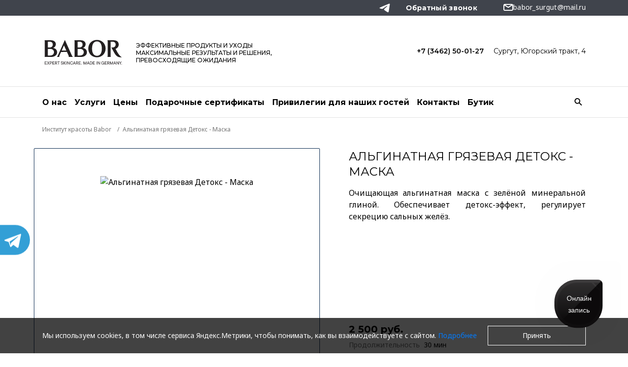

--- FILE ---
content_type: text/html; charset=UTF-8
request_url: https://baborsurgut.ru/babor-men/ukhody/alginatnaya-gryazevaya-detoks-_-maska/
body_size: 13690
content:
<!DOCTYPE html>
<html lang="ru">
<head>
    <meta charset="UTF-8">
    <meta http-equiv="X-UA-Compatible" content="IE=edge">
    <meta name="viewport" content="width=device-width, initial-scale=1, maximum-scale=1">
    <meta name="theme-color" content="#000">
    <link rel="icon" type="image/x-icon" sizes="any" href="/local/templates/babor/assets/img/favicon.ico">
    <link rel="icon" type="image/svg+xml" href="/local/templates/babor/assets/img/favicon.svg">
    <link rel="apple-touch-icon" href="/local/templates/babor/assets/img/apple-touch-icon.png">
    <meta property="og:title" content="Альгинатная грязевая Детокс - Маска в Сургуте. Babor: made in Germany">
    <meta property="og:image" content="/local/templates/babor/assets/img/logos/logo_og.png">
    <meta property="og:description" content="Институт красоты BABOR: услуги, цены, отзывы клиентов. Альгинатная грязевая Детокс - Маска в Сургуте. Уходы от BABOR — это незабываемые впечатления и действенные методики. Made in Germany.
">
    <meta property="og:type" content="website">
    <meta property="og:locale" content="ru_RU">
    <meta property="og:url" content="https://baborsurgut.ru/babor-men/ukhody/alginatnaya-gryazevaya-detoks-_-maska/">
    
    <title>Альгинатная грязевая Детокс - Маска в Сургуте. Babor: made in Germany</title>
    <meta http-equiv="Content-Type" content="text/html; charset=UTF-8" />
<meta name="description" content="Институт красоты BABOR: услуги, цены, отзывы клиентов. Альгинатная грязевая Детокс - Маска в Сургуте. Уходы от BABOR — это незабываемые впечатления и действенные методики. Made in Germany.
" />
<link rel="canonical" href="https://baborsurgut.ru/babor-men/ukhody/alginatnaya-gryazevaya-detoks-_-maska/" />
<script data-skip-moving="true">(function(w, d, n) {var cl = "bx-core";var ht = d.documentElement;var htc = ht ? ht.className : undefined;if (htc === undefined || htc.indexOf(cl) !== -1){return;}var ua = n.userAgent;if (/(iPad;)|(iPhone;)/i.test(ua)){cl += " bx-ios";}else if (/Windows/i.test(ua)){cl += ' bx-win';}else if (/Macintosh/i.test(ua)){cl += " bx-mac";}else if (/Linux/i.test(ua) && !/Android/i.test(ua)){cl += " bx-linux";}else if (/Android/i.test(ua)){cl += " bx-android";}cl += (/(ipad|iphone|android|mobile|touch)/i.test(ua) ? " bx-touch" : " bx-no-touch");cl += w.devicePixelRatio && w.devicePixelRatio >= 2? " bx-retina": " bx-no-retina";if (/AppleWebKit/.test(ua)){cl += " bx-chrome";}else if (/Opera/.test(ua)){cl += " bx-opera";}else if (/Firefox/.test(ua)){cl += " bx-firefox";}ht.className = htc ? htc + " " + cl : cl;})(window, document, navigator);</script>


<link href="https://fonts.googleapis.com/css2?family=Montserrat:wght@400;500;600;700;800&display=swap" type="text/css"  rel="stylesheet" />
<link href="https://fonts.googleapis.com/css2?family=Noto+Sans:ital,wght@0,100..900;1,100..900&display=swap" type="text/css"  rel="stylesheet" />
<link href="/local/templates/babor/assets/build/app.min.css?1756446095310541" type="text/css"  data-template-style="true"  rel="stylesheet" />
<link href="/local/templates/babor/template_styles.css?17558592328212" type="text/css"  data-template-style="true"  rel="stylesheet" />
<link href="/local/templates/babor/custom_assets/style.css?176466060213141" type="text/css"  data-template-style="true"  rel="stylesheet" />







<meta name="SALON_SELECT" content="">
<style>.grecaptcha-badge {display: none;}</style>
<link rel="preconnect" href="https://fonts.gstatic.com">
<link rel="preload" href="/local/templates/babor/assets/fonts/icons/fontello.woff2" as="font" type="font/woff2" crossorigin="anonymous">



    
            <meta name="yandex-verification" content="bfacacc9577115ca" />
    </head>
<body>
            <!-- Yandex.Metrika counter -->

<noscript><div><img src="https://mc.yandex.ru/watch/51637580" style="position:absolute; left:-9999px;" alt="" /></div></noscript>


                

<!-- BEGIN Modals -->
<div id="callback-popup" class="modal fade bs-example-modal-sm" tabindex="-1" role="dialog" aria-labelledby="mySmallModalLabel">
    <div class="modal-dialog modal-lg" role="document">
        <form action="" method="post" class="callback-popup">
            <input type="hidden" name="recaptcha_token" value="">
            <input type="hidden" name="webform" value="5ac376ade4315b12dfd3fbeb8997d157_15">
            <input type="hidden" name="sessid" id="sessid" value="07da3c2228f3fd7450b37c007efcd864" />            <div class="modal-header">
                <div class="modal-title">Обратный звонок</div>
                <button type="button" class="btn-modal-close" data-dismiss="modal" aria-label="Close">
                    <i class="demo-icon icon-pack-close"></i>
                </button>
            </div>
            <div class="modal-content">
                <div class="modal-content-title">Обратный звонок</div>
                                                            <div class="input-row">
                            <label>Ваше имя</label>
                            <div class="input-reset-box">
                                                                    <input type="text" required name="NAME" placeholder="Ваше имя">
                                                            </div>
                        </div>
                                                                                <div class="input-row">
                            <label>Ваш телефон</label>
                            <div class="input-reset-box">
                                                                    <input type="text" required name="PHONE" class="vf-phoneDash" data-type="phone" data-visit="false" data-inputmask="'mask':'+7 (999) 999-99-99'" placeholder="+7 (999) 999-99-99">
                                                            </div>
                        </div>
                                                                    <div class="checkbox checkbox-privacy">
                    <label>
                        <input type="checkbox" name="privacy" value="true">
                        Согласен(a) с <a href="/about/agreement/">условиями</a> на обработку персональных данных и 
                <a href="/about/privacy/">политикой конфиденциальности</a>                        <div class="error-message">Пожалуйста, дайте согласие на обработку ваших персональных данных.</div>
                    </label>
                </div>

            </div>
            <div class="modal-footer">
                <a href="#" class="btn-cancel" data-dismiss="modal" aria-label="Close">Отмена</a>
                <button type="submit" class="btn-add-reviews" disabled  aria-label="Close" data-toggle="modal">
                    <i class="demo-icon icon-review"></i>
                    <span>Отправить</span>
                </button>
            </div>
        </form>
    </div>
</div>


    
            
            
                    <header class="header-wrap">
                <div class="header-top-wrap">
                    <div class="container header-top justify-content-between">
                                                <div class="header-item">
                                                    </div>
                        <div class="header-item">
                                                        



 



                            <ul class="social-networks social-networks-header">
                                                                                                                                                                                                        <li>
                                    <a href="https://t.me/babor_surgut" rel="nofollow" target="_blank">
                                        <img class="telegram-icon" src="/local/templates/babor/assets/img/telegram-logo.svg" alt="telegram">
                                    </a>
                                </li>
                                                                                    </ul>

                                                        <button type="button" class="btn-callback" data-toggle="modal" data-target="#callback-popup">Обратный звонок</button>
                            <a class="mail-link" href="mailto:babor_surgut@mail.ru">
    <i class="demo-icon icon-mail"></i>
    <span>babor_surgut@mail.ru</span>
</a>                        </div>
                    </div>
                                    </div>

                <div class="container">

                    <!-- BEGIN Header Inner -->
                    <div class="header-inner">
                        <div class="header-box-wrap">
                            <a href="/" class="logotype">
                                                                    <img id="svg-logotype" src="/local/templates/babor/assets/img/logos/logo_black.svg" alt="img">
                                                            </a>
                            <div class="logo-tagline">
                                ЭФФЕКТИВНЫЕ ПРОДУКТЫ И УХОДЫ<br> МАКСИМАЛЬНЫЕ  РЕЗУЛЬТАТЫ И РЕШЕНИЯ,<br> ПРЕВОСХОДЯЩИЕ ОЖИДАНИЯ                            </div>
                            <!-- start [news.list:header_salon_btn]::list -->
<ul class="salons-list">
           
                    <li data-salon="shmt" >
                <a href="tel:+73462500127">+7 (3462) 50-01-27</a>
                                    <a class="salons-list__address" href="/contacts/" data-salon="shmt">Сургут, Югорский тракт, 4</a>
                            </li>
            </ul>
<!-- end [news.list:header_salon_btn]::list -->
                        </div>
                                                    

<div class="menu-wrap">
	<button type="button" class="btn-mobile-menu js-open-menu">
		<i class="demo-icon icon-pack-menu"></i>
	</button>

	<!-- BEGIN Desktop Navigation -->
	<nav class="nav-desktop">
		<ul>
																				<li data-menu-view="header_about" class=""><a href="/about/">О нас</a></li>
																								<li data-menu-view="header_babor_men" class=""><a href="/litso/">Услуги</a></li>
																								<li  class="hide_tablet"><a href="/prices/">Цены</a></li>
																								<li  class=""><a href="https://gifts.baborsurgut.ru/">Подарочные сертификаты</a></li>
																								<li  class=""><a href="/promotions/">Привилегии для наших гостей</a></li>
																								<li  class=""><a href="/contacts/">Контакты</a></li>
																								<li  class=""><a href="/butik/">Бутик</a></li>
									</ul>
	</nav>
	<!-- END Desktop Navigation -->
</div>


<!-- BEGIN Desktop Menu -->
    <div data-menu-show="header_about" class="desktop-nav-wrap">
        <div class="container desktop-nav-items align-items-start">                             <div class="desktop-nav-item">
                                            <div class="desktop-nav-header">О BABOR</div>
                                        <ul class="desktop-nav-list">
                                                    <li>
                                <a href="/about/mission/"
                                                                    >Миссия и концепция</a>
                            </li>
                                            </ul>
                </div>
                            <div class="desktop-nav-item">
                                            <div class="desktop-nav-header">BABOR Сургут</div>
                                        <ul class="desktop-nav-list">
                                                    <li>
                                <a href="/about/surgut/"
                                                                    >Институт красоты & бутик BABOR Сургут</a>
                            </li>
                                                    <li>
                                <a href="/reviews/"
                                                                    >Отзывы</a>
                            </li>
                                                    <li>
                                <a href="/about/doctorbaborpro/"
                                                                    >Doctor Babor PRO</a>
                            </li>
                                            </ul>
                </div>
                            <div class="desktop-nav-item">
                                            <div class="desktop-nav-header">Сервис</div>
                                        <ul class="desktop-nav-list">
                                                    <li>
                                <a href="/about/payments/"
                                                                    >Условия оплаты</a>
                            </li>
                                                    <li>
                                <a href="/about/privacy/"
                                                                    >Политика конфиденциальности</a>
                            </li>
                                                    <li>
                                <a href="/about/user-agreement/"
                                                                    >Пользовательское соглашение</a>
                            </li>
                                                    <li>
                                <a href="/about/agreement/"
                                                                    >Согласие на обработку персональных данных</a>
                            </li>
                                                    <li>
                                <a href="/about/oferta/"
                                                                    >Договор оферты</a>
                            </li>
                                            </ul>
                </div>
                    
           
                        
        </div>
    </div>

<!-- BEGIN Desktop Menu -->
    <div data-menu-show="header_babor_men" class="desktop-nav-wrap">
        <div class="container desktop-nav-items align-items-start">                             <div class="desktop-nav-item">
                                        <ul class="desktop-nav-list">
                                                    <li>
                                <a href="/special-offer/"
                                    class="bold"                                >SPECIAL OFFER</a>
                            </li>
                                                    <li>
                                <a href="/vpervye-u-nas/"
                                    class="bold"                                >ВПЕРВЫЕ У НАС?</a>
                            </li>
                                                    <li>
                                <a href="/vodorodnye-ingalyatsii-enhel/"
                                                                    >Водородные ингаляции ENHEL</a>
                            </li>
                                                    <li>
                                <a href="/litso/"
                                                                    >Эстетическая косметология</a>
                            </li>
                                                    <li>
                                <a href="/apparat/"
                                                                    >Аппаратная косметология</a>
                            </li>
                                                    <li>
                                <a href="/nogti/"
                                                                    >Лаборатория стиля</a>
                            </li>
                                                    <li>
                                <a href="/telo/"
                                                                    >Эстетика тела</a>
                            </li>
                                            </ul>
                </div>
                    
           
                        
        </div>
    </div>
                        
                        <!-- BEGIN Search -->
                        <div class="search-wrap">
	<button type="button" class="btn-open-search">
		<i class="demo-icon icon-pack-search"></i>
	</button>
	<!-- BEGIN Popup form -->
	<form class="search-box-wrap" action="/search/" id="title-search">
		<button type="submit" class="btn-search">
			<i class="demo-icon icon-pack-search"></i>
		</button>
		<input type="text" placeholder="Поиск" id="title-search-input" name="q" value="">
		<button type="button" class="btn-close-menu">
			<i class="demo-icon icon-pack-close"></i>
		</button>
	</form>
	<!-- END Popup form -->
</div>
                        <!-- END Search -->

                                                <!-- BEGIN Cart -->
                        <div class="cart-wrap">
                                                    </div>
                        <!-- END Cart -->
                                            </div>
                    <!-- END Header Inner -->
                </div>
            </header>
                
        <div class="bradcramps-wrap" itemscope itemtype="https://schema.org/BreadcrumbList">
                <div class="container">
                    <ul class="breadcrumbs"><li id="bx_breadcrumb0" itemprop="itemListElement" itemscope itemtype="https://schema.org/ListItem">
                        <a href="/" itemprop="item">
                            <span itemprop="name">Институт красоты Babor</span>
                            <meta itemprop="position" content="1" />
                        </a>
                      </li><li>Альгинатная грязевая Детокс - Маска</li></ul>
                </div>
            </div>     <!-- BEGIN Card Hero -->
<section class="card-hero-wrap">
	<div class="container">
		<div class="row">
			<!-- BEGIN Image Box -->
			<div class="card-img-col">
				<div class="card-img">
					<img
						src="/upload/iblock/a9e/grvmn7qonwgo1091df790eud8t4hv2iw.jpg"
						alt="Альгинатная грязевая Детокс - Маска">
				</div>
			</div>
			<!-- END Image Box -->

			<!-- BEGIN Hero Content -->
			<div class="card-cnt-col">
				<h1 class="card-title ">Альгинатная грязевая Детокс - Маска</h1>
				<div class="card-description"><p>
	 Очищающая альгинатная маска с зелёной минеральной глиной. Обеспечивает детокс-эффект, регулирует секрецию сальных желёз.
</p></div>
								
				
									<span class="card-price--js card-price">2 500&nbsp;руб.</span>
													<span class="card-duration">
						Продолжительность
						<span>30 мин</span>
					</span>
				
				<div class="card-btns-wrap">
					<a href="#form-callback" class="btn-sign-up js-universe-widget-good ps-btn-custom" >Записаться</a>
									</div>
				
			</div>
			<!-- END Hero Content -->
		</div>
	</div>
			<!-- BEGIN Description Mobile -->
		<div class="description-mobile-wrap active">
			<div class="description-mobile-head">
				<div>
					<span>Описание</span>
					<span class="minus"></span>
					<i class="demo-icon icon-address-plus"></i>
				</div>
			</div>
			<div class="description-mobile-box"><p>
	 Очищающая альгинатная маска с зелёной минеральной глиной. Обеспечивает детокс-эффект, регулирует секрецию сальных желёз.
</p></div>
		</div>
		<!-- END Description Mobile -->
	</section>
<!-- END Card Hero -->

<!-- BEGIN Card Tabs -->
<!-- BEGIN Catalog Tabs Desktop -->

<nav class="container catalog-tabs-desktop">
    <ul class="catalog-tabs">
			    				    </ul>
</nav>
<!-- END Catalog Tabs Desktop -->


<!-- END Card Tabs -->




<div id="added-to-basket-popup" class="modal fade bs-example-modal-sm" tabindex="-1" role="dialog" aria-labelledby="mySmallModalLabel">
    <div class="modal-dialog modal-lg" role="document">
        <div class="modal-header">
            <div class="modal-title">Услуга добавлена в корзину</div>
            <button type="button" class="btn-modal-close" data-dismiss="modal" aria-label="Close">
                <i class="demo-icon icon-pack-close"></i>
            </button>
        </div>
        <div class="modal-content">
            <h3 class="modal-content-title">Услуга добавлена в корзину</h3>

            <div class="modal-card-item">
                <div class="modal-card-img">
                    <img class="lazy"
                         src="[data-uri]"
                         data-src="/upload/iblock/a9e/grvmn7qonwgo1091df790eud8t4hv2iw.jpg"
                         data-srcset="/upload/iblock/a9e/grvmn7qonwgo1091df790eud8t4hv2iw.jpg 1x, /upload/iblock/a9e/grvmn7qonwgo1091df790eud8t4hv2iw.jpg 2x"
                         alt="Альгинатная грязевая Детокс - Маска">
                </div>
                <div class="modal-card-content">
                    <h3 class="modal-card-title">Альгинатная грязевая Детокс - Маска</h3>
                    <div class="modal-card-price">
                        <span class="card-price">
                                                            2 500&nbsp;руб.                                                    </span>
	                                                <span class="card-duration">
                                Продолжительность
                                <span>30 мин</span>
                            </span>
                                            </div>
                </div>
            </div>
        </div>
        <div class="modal-footer">

            <a href="#" class="btn-cancel" data-dismiss="modal" aria-label="Close">Продолжить выбор</a>

            <button type="button" class="btn-modal move-to-cart" data-dismiss="modal" aria-label="Close">
                <span>Перейти в корзину</span>
            </button>
        </div>
        <a href="#" class="bg-close-modal" class="btn-modal-close" data-dismiss="modal" aria-label="Close"></a>
    </div>
</div>


	
<!-- BEGIN Like -->
<section class="like-wrap like-wrap--card">
	<div class="container">
		<div class="section-title-wrap">
			<h2 class="section-title">
				Вам также может понравиться
			</h2>
		</div>
		
		<!-- BEGIN Slider -->
		<div class="slider-like-wrap">
			<div class="slider-like">
											<div class="slider-like-item" id="bx_2662763187_3015">
					<!-- BEGIN Catalog Item -->
					<div class="catalog-item ">
						<div class="catalog-item-img">
							<img class="lazy"
							src="[data-uri]"
							data-src="/upload/iblock/4e3/g068focjw63mv6nmxw2gn95mds3ned9e.png"
							data-srcset="/upload/iblock/4e3/g068focjw63mv6nmxw2gn95mds3ned9e.png 1x"
							alt="Буккальный массаж лица">
						</div>
						<div class="catalog-item-title"><a href="/babor-men/ukhody/bukkalnyy-massazh-litsa/#">Буккальный массаж лица</a></div>
						<span class="catalog-item-decription">
							


	 Практика показывает, что буккальный массаж действите...						</span>
                                                    <span class="catalog-item-price">
                                                                    5 000&nbsp;руб.                                                            </span>
                        													<span class="catalog-item-duration">Продолжительность <span>40 мин</span></span>
												<a href="/babor-men/ukhody/bukkalnyy-massazh-litsa/" class="catalog-item-link"><span>Подробнее</span></a>
					</div>
					<!-- END Catalog Item -->
				</div>
											<div class="slider-like-item" id="bx_2662763187_2355">
					<!-- BEGIN Catalog Item -->
					<div class="catalog-item ">
						<div class="catalog-item-img">
							<img class="lazy"
							src="[data-uri]"
							data-src="/upload/iblock/9e3/rk9tdrbme58akdc98mpc0v99ji8qwx20.jpg"
							data-srcset="/upload/iblock/9e3/rk9tdrbme58akdc98mpc0v99ji8qwx20.jpg 1x"
							alt="СОВЕРШЕНСТВО КОЖИ ">
						</div>
						<div class="catalog-item-title"><a href="/babor-men/ukhody/sovershenstvo-kozhi-/#">СОВЕРШЕНСТВО КОЖИ </a></div>
						<span class="catalog-item-decription">
							Для уставшей кожи с дефицитом сияния 

 Интенсивно насыщае...						</span>
                                                    <span class="catalog-item-price">
                                                                    7 000&nbsp;руб.                                                            </span>
                        													<span class="catalog-item-duration">Продолжительность <span>60 мин, 90 мин</span></span>
												<a href="/babor-men/ukhody/sovershenstvo-kozhi-/" class="catalog-item-link"><span>Подробнее</span></a>
					</div>
					<!-- END Catalog Item -->
				</div>
											<div class="slider-like-item" id="bx_2662763187_2345">
					<!-- BEGIN Catalog Item -->
					<div class="catalog-item ">
						<div class="catalog-item-img">
							<img class="lazy"
							src="[data-uri]"
							data-src="/upload/iblock/d36/j37bfqtgrl0pew2bdpb8rtuz4cwr0ezr.jpg"
							data-srcset="/upload/iblock/d36/j37bfqtgrl0pew2bdpb8rtuz4cwr0ezr.jpg 1x"
							alt="SKINOVAGE питание для сухой и обезвоженной кожи">
						</div>
						<div class="catalog-item-title"><a href="/babor-men/ukhody/skinovage-dlya-sukhoy-kozhi-/#">SKINOVAGE питание для сухой и обезвоженной кожи</a></div>
						<span class="catalog-item-decription">
							


	 Профессиональный уход для лица, направленный на инте...						</span>
                                                    <span class="catalog-item-price">
                                                                    8800&nbsp;руб.                                                            </span>
                        													<span class="catalog-item-duration">Продолжительность <span>60 мин, 90 мин</span></span>
												<a href="/babor-men/ukhody/skinovage-dlya-sukhoy-kozhi-/" class="catalog-item-link"><span>Подробнее</span></a>
					</div>
					<!-- END Catalog Item -->
				</div>
											<div class="slider-like-item" id="bx_2662763187_3016">
					<!-- BEGIN Catalog Item -->
					<div class="catalog-item ">
						<div class="catalog-item-img">
							<img class="lazy"
							src="[data-uri]"
							data-src="/upload/iblock/150/5dx58q5idfc9sxa2rjemw21elitg129j.png"
							data-srcset="/upload/iblock/150/5dx58q5idfc9sxa2rjemw21elitg129j.png 1x"
							alt="Миофасциальный массаж лица">
						</div>
						<div class="catalog-item-title"><a href="/babor-men/ukhody/miofastsialnyy-massazh-litsa/#">Миофасциальный массаж лица</a></div>
						<span class="catalog-item-decription">
							
	 Миофасциальный массаж лица – это вид массажа, который во...						</span>
                                                    <span class="catalog-item-price">
                                                                    5 000&nbsp;руб.                                                            </span>
                        													<span class="catalog-item-duration">Продолжительность <span>40 мин</span></span>
												<a href="/babor-men/ukhody/miofastsialnyy-massazh-litsa/" class="catalog-item-link"><span>Подробнее</span></a>
					</div>
					<!-- END Catalog Item -->
				</div>
											<div class="slider-like-item" id="bx_2662763187_2356">
					<!-- BEGIN Catalog Item -->
					<div class="catalog-item ">
						<div class="catalog-item-img">
							<img class="lazy"
							src="[data-uri]"
							data-src="/upload/iblock/9cd/t42brsdyvxvfmlkehqizw4zfpcrau9av.jpg"
							data-srcset="/upload/iblock/9cd/t42brsdyvxvfmlkehqizw4zfpcrau9av.jpg 1x"
							alt="ЗОЛОТО МАРОККО ">
						</div>
						<div class="catalog-item-title"><a href="/babor-men/ukhody/zoloto-marokko-/#">ЗОЛОТО МАРОККО </a></div>
						<span class="catalog-item-decription">
							Питательный уход с аргановым маслом 
 
 Стабилизирует барь...						</span>
                                                    <span class="catalog-item-price">
                                                                    9 200&nbsp;руб.                                                            </span>
                        													<span class="catalog-item-duration">Продолжительность <span>90 мин</span></span>
												<a href="/babor-men/ukhody/zoloto-marokko-/" class="catalog-item-link"><span>Подробнее</span></a>
					</div>
					<!-- END Catalog Item -->
				</div>
											<div class="slider-like-item" id="bx_2662763187_2346">
					<!-- BEGIN Catalog Item -->
					<div class="catalog-item ">
						<div class="catalog-item-img">
							<img class="lazy"
							src="[data-uri]"
							data-src="/upload/iblock/9ba/23dvsct1e7btipgadflrzm8m9tdfctgx.jpg"
							data-srcset="/upload/iblock/9ba/23dvsct1e7btipgadflrzm8m9tdfctgx.jpg 1x"
							alt="SKINOVAGE для чувствительной кожи">
						</div>
						<div class="catalog-item-title"><a href="/babor-men/ukhody/skinovage-dlya-chuvstvitelnoy-kozhi-/#">SKINOVAGE для чувствительной кожи</a></div>
						<span class="catalog-item-decription">
							


	 Мгновенно снимает раздражения и покраснения, вызванн...						</span>
                                                    <span class="catalog-item-price">
                                                                    7 000&nbsp;руб.                                                            </span>
                        													<span class="catalog-item-duration">Продолжительность <span>60 мин, 90 мин</span></span>
												<a href="/babor-men/ukhody/skinovage-dlya-chuvstvitelnoy-kozhi-/" class="catalog-item-link"><span>Подробнее</span></a>
					</div>
					<!-- END Catalog Item -->
				</div>
											<div class="slider-like-item" id="bx_2662763187_2352">
					<!-- BEGIN Catalog Item -->
					<div class="catalog-item ">
						<div class="catalog-item-img">
							<img class="lazy"
							src="[data-uri]"
							data-src="/upload/iblock/b3f/kmcizjmow924y3helntha58keq28mxoj.jpg"
							data-srcset="/upload/iblock/b3f/kmcizjmow924y3helntha58keq28mxoj.jpg 1x"
							alt="СМАРТ-СКУЛЬПТОР">
						</div>
						<div class="catalog-item-title"><a href="/babor-men/ukhody/smart_skulptor-/#">СМАРТ-СКУЛЬПТОР</a></div>
						<span class="catalog-item-decription">
							Коррекция мимических морщин
 
 Стимулирует естественные ме...						</span>
                                                    <span class="catalog-item-price">
                                                                    9 700&nbsp;руб.                                                            </span>
                        													<span class="catalog-item-duration">Продолжительность <span>90 мин</span></span>
												<a href="/babor-men/ukhody/smart_skulptor-/" class="catalog-item-link"><span>Подробнее</span></a>
					</div>
					<!-- END Catalog Item -->
				</div>
											<div class="slider-like-item" id="bx_2662763187_2347">
					<!-- BEGIN Catalog Item -->
					<div class="catalog-item ">
						<div class="catalog-item-img">
							<img class="lazy"
							src="[data-uri]"
							data-src="/upload/iblock/96f/9aqr5eyhj0fcjszbai0bz150wpwbvil2.jpg"
							data-srcset="/upload/iblock/96f/9aqr5eyhj0fcjszbai0bz150wpwbvil2.jpg 1x"
							alt="SKINOVAGE для комбинированной кожи">
						</div>
						<div class="catalog-item-title"><a href="/babor-men/ukhody/skinovage-dlya-kombinirovannoy-kozhi-/#">SKINOVAGE для комбинированной кожи</a></div>
						<span class="catalog-item-decription">
							


	 Профессиональный уход для восстановления гидролипидн...						</span>
                                                    <span class="catalog-item-price">
                                                                    7 000&nbsp;руб.                                                            </span>
                        													<span class="catalog-item-duration">Продолжительность <span>60 мин, 90 мин</span></span>
												<a href="/babor-men/ukhody/skinovage-dlya-kombinirovannoy-kozhi-/" class="catalog-item-link"><span>Подробнее</span></a>
					</div>
					<!-- END Catalog Item -->
				</div>
											<div class="slider-like-item" id="bx_2662763187_3019">
					<!-- BEGIN Catalog Item -->
					<div class="catalog-item ">
						<div class="catalog-item-img">
							<img class="lazy"
							src="[data-uri]"
							data-src="/upload/iblock/393/k6uewk13sizjb7nk2rg7ubgaq1otuxif.png"
							data-srcset="/upload/iblock/393/k6uewk13sizjb7nk2rg7ubgaq1otuxif.png 1x"
							alt="Косметический массаж лица">
						</div>
						<div class="catalog-item-title"><a href="/babor-men/ukhody/kosmeticheskiy-massazh-litsa/#">Косметический массаж лица</a></div>
						<span class="catalog-item-decription">
							
	 Косметический массаж лица — методика, замедляющая естест...						</span>
                                                    <span class="catalog-item-price">
                                                                    4 000&nbsp;руб.                                                            </span>
                        													<span class="catalog-item-duration">Продолжительность <span>40 мин</span></span>
												<a href="/babor-men/ukhody/kosmeticheskiy-massazh-litsa/" class="catalog-item-link"><span>Подробнее</span></a>
					</div>
					<!-- END Catalog Item -->
				</div>
						</div>

			<!-- BEGIN Arrows -->
			<div class="slider-like-arrows">
				<button class="slider-like-arrows--prev" aria-label="Previous" type="button">
					<i class="demo-icon icon-slider-arrow-left"></i>
				</button>
				<button class="slider-like-arrows--next" aria-label="Next" type="button">
					<i class="demo-icon icon-slider-arrow-right"></i>
				</button>
			</div>
			<!-- END Arrows -->
		</div>
		<!-- END Slider -->
	</div>
</section>
<!-- END Like -->


                    <!-- start [news.list:header_salon_btn]::footer-contact -->
<section class="footer-contacts-wrap">
    <div class="container">
        <div class="row">
            <div class="col-lg-3">
                <a href="/contacts/" class="footer-contacts__link">Как добраться</a>
            </div>
               
                <div class="col-lg-3">
                    <div class="footer-contacts__address-item">
                        <div class="footer-contacts__address-item__header">
                            <span>Сургут, Югорский тракт, 4</span>
                            <button type="button" class="footer-contacts__address-item__btn-open-box">
                                <span class="icon-minus-close"></span>
                                <i class="demo-icon icon-pack-plus"></i>
                            </button>
                        </div>
                        <div class="footer-contacts__address-item__box">
                            <h5 class="footer-contacts__address-item__title">Сургут, Югорский тракт, 4</h5>
                                                            <a href="tel:+73462500127">+7 (3462) 50-01-27</a><br>
                                                                                </div>
                    </div>
                </div>
                    </div>
    </div>
</section>
<!-- end [news.list:header_salon_btn]::footer-contact -->
        <!-- BEGIN Footer -->
    <footer class="footer-wrap">
        <div class="container">
            <div class="row">
                <div class="col-lg-5">
                                            <div class="row">
                            <div class="col-lg">
	<div class="footer-links">
		<div class="footer-links__header">
			<span>Услуги</span>
			<button type="button" class="footer-links__btn-open-box">
				<span class="icon-minus-close"></span>
				<i class="demo-icon icon-pack-plus"></i>
			</button>
		</div>
		<div class="footer-links__box">
			<ul class="footer-list">
                <li class="footer-links_title"><span>Услуги</span></li>
																				<li><a href="/special-offer/">SPECIAL OFFER</a></li>
																									<li><a href="/vodorodnye-ingalyatsii-enhel/">Водородные ингаляции ENHEL</a></li>
																									<li><a href="/litso/">Эстетическая косметология</a></li>
																									<li><a href="/apparat/">Аппаратная косметология</a></li>
																									<li><a href="/nogti/">Ногтевой сервис</a></li>
																									<li><a href="/telo/">Уходы по телу</a></li>
																									<li><a href="/sitemap/">Карта сайта</a></li>
												</ul>
		</div>
	</div>
</div>
                            <div class="col-lg">
	<div class="footer-links">
		<div class="footer-links__header">
			<span>О нас</span>
			<button type="button" class="footer-links__btn-open-box">
				<span class="icon-minus-close"></span>
				<i class="demo-icon icon-pack-plus"></i>
			</button>
		</div>
		<div class="footer-links__box">
			<ul class="footer-list">
                <li class="footer-links_title"><span>О нас</span></li>
																				<li><a href="/about/mission/">О компании BABOR</a></li>
																									<li><a href="/prices/">Цены</a></li>
																									<li><a href="/promotions/">Акции</a></li>
																									<li><a href="/about/surgut/">Институт красоты</a></li>
												</ul>
		</div>
	</div>
</div>
                                                    </div>
                                    </div>

                
                <!-- BEGIN Social -->
                <div class="col-sm-4 additional_info_wrap">
                    <div class="social">
                        <span>ПРИСОЕДИНЯЙТЕСЬ</span>

                        <ul class="social-networks social-networks-footer">
                                                                                                                                                                            <li>
                                    <a href="https://t.me/babor_surgut" rel="nofollow" target="_blank">
                                        <img class="telegram-icon" class="" src="/local/templates/babor/assets/img/telegram-logo.svg" alt="telegram">
                                    </a>
                                </li>
                                                                                </ul>
                    </div>
                                        <div class="additional_info">
                        <ul class="footer-list">
                           <!-- <li><a href="#">Подарочные сертификаты</a></li>
                            <li><a href="#">Бонусная программа</a></li>-->
                        </ul>
                                            </div>
                </div>
                <!-- END Social -->
                <div class="menu-footer-info-pages">
			<a href="/contacts/">Контакты</a>
			<a href="/about/privacy/">Конфиденциальность</a>
			<a href="/about/imprint/">Юридическая информация</a>
			<a href="/about/agreement/">Персональные данные</a>
			<a href="/about/cookie-policy/">Политика Cookies</a>
	</div>
                <div class="col-sm-8 col-lg-12 order-lg-last">
    <div class="politic">
        <div class="politic-title">Политика конфиденциальности</div>
        <p>Информация, представленная на данном сайте не является публичной офертой или коммерческим предложением. Вся информация размещена с ознакомительной целью и не должна использоваться для самостоятельной диагностики либо лечения. Имеются противопоказания, необходима консультация специалиста.</p>
    </div>
</div>                <div class="col-8 order-lg-last offset-sm-4 offset-lg-0 design-credits">
                    Designed by <a href="https://www.freepik.com/" target="_blank" rel="nofollow">Freepik</a>
                </div>

                <!-- BEGIN Copyright -->
                <div class="col-sm-8 offset-sm-4 col-lg-3 offset-lg-0 order-lg-first">

                    <!-- BEGIN Logo -->
                    <a href="/" class="logotype">
                                                    <img id="svg-logotype-footer" src="/local/templates/babor/assets/img/logos/logo_white.svg" alt="img">
                                            </a>
                                            <div class="footer-rating-widget">
                            <iframe src="https://yandex.ru/sprav/widget/rating-badge/200055532321" width="150" height="50" frameborder="0"></iframe>                        </div>
                                                                <div class="award__bage award__bage_yandex">
                            <a class="award__link" href="https://yandex.ru/maps/org/babor/200055532321/?ll=73.349884%2C61.272429&z=13" target="_blank" rel="noopener">
                                <img class="award__img" src="/local/templates/babor/assets/img/ya_good_place.svg" alt="«Хорошее место» 2025 от Яндекс Карт">Хорошее место 2025
                            </a>
                        </div>
                                                            <!-- END Logo -->
                    <p></p>
                    <br>
                    <div class="copy">
    @ 2026 Институт <br>красоты BABOR.
    <span>Все права защищены</span>
</div>                    <br>
                    <div class="created-by">
                        Разработано в <a target="_blank" href="https://thelh.net">Lighthouse</a>
                    </div>
                </div>
                <!-- END Copyright -->
            </div>
        </div>

    </footer>
    <!-- END Footer -->

    <!-- BEGIN Mobile Menu -->
    <div class="mobile-menu-wrap">
        <div class="mobile-menu-header">
            <button type="button" class="btn-menu-close js-close-menu">
                <i class="demo-icon icon-pack-close"></i>
            </button>
        </div>
        <div class="mobile-menu-inner">
            <div class="mobile-menu-search">
    <form action="/search/">
                    <input class="mobile-menu-search-input" type="text" name="q" value="" size="15" maxlength="50" />
                    <input class="mobile-menu-search-btn" name="s" type="submit" value="Поиск" />
        </table>
    </form>
</div>

                            <div class="mm-wrap">
    <div class="mm-item --main active">
                <ul>
                                                                <li><a href="/about/" data-menu-target="mobile-header_about" class="js-mm-open">О нас</a></li>
                                                                                <li><a href="/litso/" data-menu-target="mobile-header_babor_men" class="js-mm-open">Услуги</a></li>
                                                                                <li><a href="/prices/"  class="">Цены</a></li>
                                                                                <li><a href="https://gifts.baborsurgut.ru/"  class="">Подарочные сертификаты</a></li>
                                                                                <li><a href="/promotions/"  class="">Привилегии для наших гостей</a></li>
                                                                                <li><a href="/contacts/"  class="">Контакты</a></li>
                                                                                <li><a href="/butik/"  class="">Бутик</a></li>
                                    </ul>
    </div>

    
<!-- BEGIN Desktop Menu -->
    <div data-menu="mobile-header_about" class="mm-item">
        <div class="mm-item-header mm-item-header--submenu js-mm-close">
            Назад
            <button type="button" class="btn-mm-item-header">
                <i class="demo-icon icon-slider-arrow-left"></i>
            </button>
        </div>
                    <div class="mm-section-root">
                <a href="/about/">О нас</a>
            </div>
                                        <div class="mm-list-wrap">
                <div class="mm-list-head">
                    <span>О BABOR</span>
                    <button type="button" class="btn-mm-list-head">
                        <i class="icon-minus"></i>
                        <i class="demo-icon icon-pack-plus"></i>
                    </button>
                </div>
                <ul class="mm-list-options">
                                            <li><a href="/about/mission/">Миссия и концепция</a></li>
                                    </ul>
            </div>
                        <div class="mm-list-wrap">
                <div class="mm-list-head">
                    <span>BABOR Сургут</span>
                    <button type="button" class="btn-mm-list-head">
                        <i class="icon-minus"></i>
                        <i class="demo-icon icon-pack-plus"></i>
                    </button>
                </div>
                <ul class="mm-list-options">
                                            <li><a href="/about/surgut/">Институт красоты & бутик BABOR Сургут</a></li>
                                            <li><a href="/reviews/">Отзывы</a></li>
                                            <li><a href="/about/doctorbaborpro/">Doctor Babor PRO</a></li>
                                    </ul>
            </div>
                        <div class="mm-list-wrap">
                <div class="mm-list-head">
                    <span>Сервис</span>
                    <button type="button" class="btn-mm-list-head">
                        <i class="icon-minus"></i>
                        <i class="demo-icon icon-pack-plus"></i>
                    </button>
                </div>
                <ul class="mm-list-options">
                                            <li><a href="/about/payments/">Условия оплаты</a></li>
                                            <li><a href="/about/privacy/">Политика конфиденциальности</a></li>
                                            <li><a href="/about/user-agreement/">Пользовательское соглашение</a></li>
                                            <li><a href="/about/agreement/">Согласие на обработку персональных данных</a></li>
                                            <li><a href="/about/oferta/">Договор оферты</a></li>
                                    </ul>
            </div>
                        </div>




<!-- BEGIN Desktop Menu -->
    <div data-menu="mobile-header_babor_men" class="mm-item">
        <div class="mm-item-header mm-item-header--submenu js-mm-close">
            Назад
            <button type="button" class="btn-mm-item-header">
                <i class="demo-icon icon-slider-arrow-left"></i>
            </button>
        </div>
                    <div class="mm-section-root">
                <a href="/litso/">Услуги</a>
            </div>
                            <ul>
                                    <li><a href="/special-offer/">SPECIAL OFFER</a></li>
                                    <li><a href="/vpervye-u-nas/">ВПЕРВЫЕ У НАС?</a></li>
                                    <li><a href="/vodorodnye-ingalyatsii-enhel/">Водородные ингаляции ENHEL</a></li>
                                    <li><a href="/litso/">Эстетическая косметология</a></li>
                                    <li><a href="/apparat/">Аппаратная косметология</a></li>
                                    <li><a href="/nogti/">Лаборатория стиля</a></li>
                                    <li><a href="/telo/">Эстетика тела</a></li>
                            </ul>
            </div>



</div>                        			            <div class="mobile-menu-footer">
                <ul class="mobile-menu-links">
                                            <li>
                            <i class="icon-pack-mail"></i>
                            <a href="mailto:babor_surgut@mail.ru">babor_surgut@mail.ru</a>
                        </li>
                                        <!-- start [news.list:header_salon_btn]::mobile-menu-phone-list -->
                                <li>
                <img class="header-phone-btn" src="/local/templates/babor/assets/img/phone_ico_black.svg" alt="phone call">
                <a href="tel:+73462500127">+7 (3462) 50-01-27</a>
            </li>
            <!-- end [news.list:header_salon_btn]::mobile-menu-phone-list -->
                </ul>
                <noindex>

                <ul class="social-list">
                                                                            </ul>
                </noindex>
            </div>
        </div>

        <span class="bg-mobile-menu-close js-close-menu"></span>
        
            </div>
    <!-- END Mobile Menu -->
                <div class="online_box">
    <a class="yButton left middle" href="https://t.me/babor_surgut" target="_blank" rel="nofollow" style="z-index: 10000;" title="Напишите нам!">
        <div class="yButtonBackground" style="background-color: #0088CC;">
              <img src="/local/templates/babor/assets/img/telegram.svg"></div>
    </a>
</div>

<!--
<a class="ps-btn-float bottom right ps-btn-inverse" href="#" style="display: none">
<div class="ps-btn-float-background"></div>
<div class="ps-btn-float-wave"></div>
<div class="ps-btn-float-text">Онлайн запись</div>
<div class="ps-btn-float-icon"></div>
</a>
-->

<div class="online-register-widget-custom">
    <svg xmlns="http://www.w3.org/2000/svg" xmlns:xlink="http://www.w3.org/1999/xlink" width="100" height="100" viewBox="0 0 110 110">
        <defs>
            <linearGradient id="PSgrad_0" x1="0%" x2="0%" y1="100%" y2="0%">
                <stop offset="0%" stop-color="rgb(255,255,255)" stop-opacity="0"></stop>
                <stop offset="100%" stop-color="rgb(255,255,255)" stop-opacity="1"></stop>
            </linearGradient>
        </defs>
        <path fill-rule="evenodd" fill="#0f0d0e" fill-opacity=".3" class="animated" d="M50.000,-0.000 L98.000,-0.000 C103.523,-0.000 108.000,4.477 108.000,10.000 L108.000,58.000 C108.000,85.614 85.614,108.000 58.000,108.000 L50.000,108.000 C22.386,108.000 -0.000,85.614 -0.000,58.000 L-0.000,50.000 C-0.000,22.386 22.386,-0.000 50.000,-0.000 Z"></path>
        <path fill-rule="evenodd" fill="#0f0d0e" d="M50.000,-0.000 L98.000,-0.000 C103.523,-0.000 108.000,4.477 108.000,10.000 L108.000,58.000 C108.000,85.614 85.614,108.000 58.000,108.000 L50.000,108.000 C22.386,108.000 -0.000,85.614 -0.000,58.000 L-0.000,50.000 C-0.000,22.386 22.386,-0.000 50.000,-0.000 Z"></path>
        <path fill-rule="evenodd" opacity="0.2" fill="url(#PSgrad_0)" d="M50.000,-0.000 L98.000,-0.000 C102.965,-0.000 105.000,3.000 105.000,3.000 C105.000,3.000 48.062,60.188 14.770,93.480 C5.648,84.422 -0.000,71.871 -0.000,58.000 L-0.000,50.000 C-0.000,22.386 22.386,-0.000 50.000,-0.000 Z"></path>
        <path fill-rule="evenodd" opacity="0.2" fill="rgb(0, 0, 0)" d="M51.000,7.000 L83.000,7.000 L101.000,25.000 L101.000,57.000 C101.000,81.301 81.301,101.000 57.000,101.000 L51.000,101.000 C26.699,101.000 7.000,81.301 7.000,57.000 L7.000,51.000 C7.000,26.699 26.699,7.000 51.000,7.000 Z"></path>
        <path fill-rule="evenodd" opacity="0.2" fill="rgb(0, 0, 0)" d="M88.000,7.000 L101.000,7.000 L101.000,20.000 L88.000,7.000 Z"></path>
    </svg>
    <div class="text-widget-block">
        <div class="text-widget">
            <div class="text-value">Онлайн запись</div>
        </div>
    </div>
</div>





<!-- Accessibility Code for "baborsurgut.ru" -->


        <div class="cookie active">
    <div class="container">
        <div class="cookie-wrapper">
            <div class="cookie-text">
                <span class="desktop-text">
                    Мы используем cookies, в том числе сервиса Яндекс.Метрики,
                    чтобы понимать, как вы взаимодействуете с сайтом. <a href="/about/privacy/">Подробнее</a>
               </span>
               <span class="mobile-text">
                   Мы используем cookies, в том числе сервиса Яндекс.Метрики. <a href="/about/privacy/">Подробнее</a>
               </span>            </div>
            <div>
                <a href="" class="cookie-button">
                    Принять                </a>
            </div>
        </div>
    </div>
</div>        <script>if(!window.BX)window.BX={};if(!window.BX.message)window.BX.message=function(mess){if(typeof mess==='object'){for(let i in mess) {BX.message[i]=mess[i];} return true;}};</script>
<script>(window.BX||top.BX).message({"JS_CORE_LOADING":"Загрузка...","JS_CORE_NO_DATA":"- Нет данных -","JS_CORE_WINDOW_CLOSE":"Закрыть","JS_CORE_WINDOW_EXPAND":"Развернуть","JS_CORE_WINDOW_NARROW":"Свернуть в окно","JS_CORE_WINDOW_SAVE":"Сохранить","JS_CORE_WINDOW_CANCEL":"Отменить","JS_CORE_WINDOW_CONTINUE":"Продолжить","JS_CORE_H":"ч","JS_CORE_M":"м","JS_CORE_S":"с","JSADM_AI_HIDE_EXTRA":"Скрыть лишние","JSADM_AI_ALL_NOTIF":"Показать все","JSADM_AUTH_REQ":"Требуется авторизация!","JS_CORE_WINDOW_AUTH":"Войти","JS_CORE_IMAGE_FULL":"Полный размер"});</script><script src="/bitrix/js/main/core/core.js?1764938420511455"></script><script>BX.Runtime.registerExtension({"name":"main.core","namespace":"BX","loaded":true});</script>
<script>BX.setJSList(["\/bitrix\/js\/main\/core\/core_ajax.js","\/bitrix\/js\/main\/core\/core_promise.js","\/bitrix\/js\/main\/polyfill\/promise\/js\/promise.js","\/bitrix\/js\/main\/loadext\/loadext.js","\/bitrix\/js\/main\/loadext\/extension.js","\/bitrix\/js\/main\/polyfill\/promise\/js\/promise.js","\/bitrix\/js\/main\/polyfill\/find\/js\/find.js","\/bitrix\/js\/main\/polyfill\/includes\/js\/includes.js","\/bitrix\/js\/main\/polyfill\/matches\/js\/matches.js","\/bitrix\/js\/ui\/polyfill\/closest\/js\/closest.js","\/bitrix\/js\/main\/polyfill\/fill\/main.polyfill.fill.js","\/bitrix\/js\/main\/polyfill\/find\/js\/find.js","\/bitrix\/js\/main\/polyfill\/matches\/js\/matches.js","\/bitrix\/js\/main\/polyfill\/core\/dist\/polyfill.bundle.js","\/bitrix\/js\/main\/core\/core.js","\/bitrix\/js\/main\/polyfill\/intersectionobserver\/js\/intersectionobserver.js","\/bitrix\/js\/main\/lazyload\/dist\/lazyload.bundle.js","\/bitrix\/js\/main\/polyfill\/core\/dist\/polyfill.bundle.js","\/bitrix\/js\/main\/parambag\/dist\/parambag.bundle.js"]);
</script>
<script>(window.BX||top.BX).message({"LANGUAGE_ID":"ru","FORMAT_DATE":"DD.MM.YYYY","FORMAT_DATETIME":"DD.MM.YYYY HH:MI:SS","COOKIE_PREFIX":"BITRIX_SM","SERVER_TZ_OFFSET":"10800","UTF_MODE":"Y","SITE_ID":"s1","SITE_DIR":"\/","USER_ID":"","SERVER_TIME":1769375293,"USER_TZ_OFFSET":0,"USER_TZ_AUTO":"Y","bitrix_sessid":"07da3c2228f3fd7450b37c007efcd864"});</script><script src="https://code.jquery.com/jquery-3.5.1.min.js"></script>
<script src="https://cdn.jsdelivr.net/npm/js-cookie@rc/dist/js.cookie.min.js"></script>
<script src="https://www.google.com/recaptcha/api.js?render=6LdakFomAAAAAPST499nYwHlJPAjAHfny3j8glHJ"></script>
<script>window.recaptcha = { siteKey: "6LdakFomAAAAAPST499nYwHlJPAjAHfny3j8glHJ", tokenLifeTime: 100 };</script>
<script src="/bitrix/js/b01110011.recaptcha/script.js"></script>
<script src="/local/templates/babor/assets/build/libs.min.js?1763361199254284"></script>
<script src="/bitrix/components/bitrix/search.title/script.js?176493837610542"></script>
<script src="/local/templates/babor/components/bitrix/catalog.element/babor-item/script.js?17120518801886"></script>

<script type="text/javascript" src="https://w1307304.yclients.com/widgetJS" charset="UTF-8"></script><script type="text/javascript" >
    (function(m,e,t,r,i,k,a){m[i]=m[i]||function(){(m[i].a=m[i].a||[]).push(arguments)};
        m[i].l=1*new Date();k=e.createElement(t),a=e.getElementsByTagName(t)[0],k.async=1,k.src=r,a.parentNode.insertBefore(k,a)})
    (window, document, "script", "https://mc.yandex.ru/metrika/tag.js", "ym");

    ym(51637580, "init", {
        id:51637580,
        clickmap:true,
        trackLinks:true,
        accurateTrackBounce:true,
        webvisor:true
    });
</script><script>
    $('form.callback-popup input[name="privacy"]').on('click', function(e) {
        $(this).prop('checked') ? $('form.callback-popup .btn-add-reviews').removeAttr('disabled') :
                                  $('form.callback-popup .btn-add-reviews').attr('disabled', 'disabled')
    });

    $("form.callback-popup").submit(function(e) {
        e.preventDefault();
        var form = this,
            url = $(form).attr('action');

        if (window.recaptcha) {
            $(form).find('[name="recaptcha_token"]').val(window.recaptcha.getToken());
        }

        let accept = $(this).find(".checkbox-privacy");

        if (!$(accept).hasClass('checked')) {
            $(this).find('.error-message').addClass('active');
        } else {
            $.ajax({
                type: "POST",
                url: url,
                dataType: "json",
                data: $(form).serialize(),
                success: function(data) {
                    if (data.send == true) {
                        $(form).parents('.modal-dialog').html(data.content);

                                                                    } else {
                        if (data.error) {
                            console.log(data.error);
                            if (data.error.CAPTCHA) {
                                $(form).parents('.modal-dialog').html(data.content);
                            } else {
                                $.each(data.error, function (field, value) {
                                    $(form).find('[name=' + field + ']')[0].setCustomValidity(value);
                                    $(form).find('[name=' + field + ']')[0].reportValidity();
                                });
                            }
                        }

                    }
                }
            });
        }
    });
</script><script>
        if (Cookies.get('banner_')) {
            const in5Minutes = new Date();
            in5Minutes.setMinutes(in5Minutes.getMinutes() + 5);
            Cookies.set('banner_', 'true', { expires: in5Minutes });
        }
    </script>

<script type="text/javascript">
    $("li[data-salon] a").click(function() {
        if (typeof fbq === "function") {
            fbq('track', 'Contact');
        }
    });
</script>
<script>
	BX.ready(function(){
		new JCTitleSearch({
			'AJAX_PAGE' : '/babor-men/ukhody/alginatnaya-gryazevaya-detoks-_-maska/',
			'CONTAINER_ID': 'title-search',
			'INPUT_ID': 'title-search-input',
			'MIN_QUERY_LEN': 2
		});
	});
</script>
<script>
document.addEventListener('DOMContentLoaded', () => {
    const customWidget = document.querySelector('.online-register-widget-custom');
    if (!customWidget) {
        return;
    }
    customWidget.addEventListener('click', () => {
        const hiddenWidget = document.querySelector('.yButton.bottom.right');
        if (!hiddenWidget) {
            return;
        }
        hiddenWidget.click();
    });
});
</script><script>
document.addEventListener('DOMContentLoaded', () => {
        let signUpBtn = document.querySelector('.btn-sign-up');
        if (signUpBtn) {
            let signUpCallback = (e) => {
            e.preventDefault();
        
            
            let signUpWidget = document.querySelector('.yButton.bottom.right');
            signUpWidget.click();
        };
            
            signUpBtn.addEventListener('click', signUpCallback);
        }
    });
</script><script>
    window.interdeal = {
        "sitekey": "a4ecbd29791286cf4fcdd6dbf430e9b4",
        "Position": "Left",
        "Menulang": "RU",
        "domains": {
            "js": "https://cdn.equalweb.com/",
            "acc": "https://access.equalweb.com/"
        },
        "btnStyle": {
            "vPosition": [ "50%", null ],
            "scale": [ "0.8", "0.8" ],
            "icon": { "type": 7, "shape": "semicircle", "outline": false }
        }
    };
    (function(doc, head, body){
        var coreCall = doc.createElement('script');
        coreCall.src = interdeal.domains.js + 'core/4.5.11/accessibility.js';
        coreCall.defer = true;
        coreCall.integrity = 'sha512-ituk7fx8YI2pGzcu9bn3wbur6GvkBObBAGbpaq/9oRHAiODhgNxe7fstsL6nJJ8JmSwn3b6nH9i2Mtfr5tdkVw==';
        coreCall.crossOrigin = 'anonymous';
        coreCall.setAttribute('data-cfasync', true );
        body? body.appendChild(coreCall) : head.appendChild(coreCall);
    })(document, document.head, document.body);
</script><script>
(function(d, w) {
    w.lp9 = 'vefype87';
    var s = d.createElement('script');
    s.async = true;
    s.src = 'https://lp9.ru/widget/'+w.lp9+'.js?'+Date.now();
    s.charset = 'UTF-8';
    if (d.head) d.head.appendChild(s);
})(document, window);
</script></body>
</html>

--- FILE ---
content_type: text/html; charset=utf-8
request_url: https://www.google.com/recaptcha/api2/anchor?ar=1&k=6LdakFomAAAAAPST499nYwHlJPAjAHfny3j8glHJ&co=aHR0cHM6Ly9iYWJvcnN1cmd1dC5ydTo0NDM.&hl=en&v=PoyoqOPhxBO7pBk68S4YbpHZ&size=invisible&anchor-ms=20000&execute-ms=30000&cb=tyezbcdkzh58
body_size: 48539
content:
<!DOCTYPE HTML><html dir="ltr" lang="en"><head><meta http-equiv="Content-Type" content="text/html; charset=UTF-8">
<meta http-equiv="X-UA-Compatible" content="IE=edge">
<title>reCAPTCHA</title>
<style type="text/css">
/* cyrillic-ext */
@font-face {
  font-family: 'Roboto';
  font-style: normal;
  font-weight: 400;
  font-stretch: 100%;
  src: url(//fonts.gstatic.com/s/roboto/v48/KFO7CnqEu92Fr1ME7kSn66aGLdTylUAMa3GUBHMdazTgWw.woff2) format('woff2');
  unicode-range: U+0460-052F, U+1C80-1C8A, U+20B4, U+2DE0-2DFF, U+A640-A69F, U+FE2E-FE2F;
}
/* cyrillic */
@font-face {
  font-family: 'Roboto';
  font-style: normal;
  font-weight: 400;
  font-stretch: 100%;
  src: url(//fonts.gstatic.com/s/roboto/v48/KFO7CnqEu92Fr1ME7kSn66aGLdTylUAMa3iUBHMdazTgWw.woff2) format('woff2');
  unicode-range: U+0301, U+0400-045F, U+0490-0491, U+04B0-04B1, U+2116;
}
/* greek-ext */
@font-face {
  font-family: 'Roboto';
  font-style: normal;
  font-weight: 400;
  font-stretch: 100%;
  src: url(//fonts.gstatic.com/s/roboto/v48/KFO7CnqEu92Fr1ME7kSn66aGLdTylUAMa3CUBHMdazTgWw.woff2) format('woff2');
  unicode-range: U+1F00-1FFF;
}
/* greek */
@font-face {
  font-family: 'Roboto';
  font-style: normal;
  font-weight: 400;
  font-stretch: 100%;
  src: url(//fonts.gstatic.com/s/roboto/v48/KFO7CnqEu92Fr1ME7kSn66aGLdTylUAMa3-UBHMdazTgWw.woff2) format('woff2');
  unicode-range: U+0370-0377, U+037A-037F, U+0384-038A, U+038C, U+038E-03A1, U+03A3-03FF;
}
/* math */
@font-face {
  font-family: 'Roboto';
  font-style: normal;
  font-weight: 400;
  font-stretch: 100%;
  src: url(//fonts.gstatic.com/s/roboto/v48/KFO7CnqEu92Fr1ME7kSn66aGLdTylUAMawCUBHMdazTgWw.woff2) format('woff2');
  unicode-range: U+0302-0303, U+0305, U+0307-0308, U+0310, U+0312, U+0315, U+031A, U+0326-0327, U+032C, U+032F-0330, U+0332-0333, U+0338, U+033A, U+0346, U+034D, U+0391-03A1, U+03A3-03A9, U+03B1-03C9, U+03D1, U+03D5-03D6, U+03F0-03F1, U+03F4-03F5, U+2016-2017, U+2034-2038, U+203C, U+2040, U+2043, U+2047, U+2050, U+2057, U+205F, U+2070-2071, U+2074-208E, U+2090-209C, U+20D0-20DC, U+20E1, U+20E5-20EF, U+2100-2112, U+2114-2115, U+2117-2121, U+2123-214F, U+2190, U+2192, U+2194-21AE, U+21B0-21E5, U+21F1-21F2, U+21F4-2211, U+2213-2214, U+2216-22FF, U+2308-230B, U+2310, U+2319, U+231C-2321, U+2336-237A, U+237C, U+2395, U+239B-23B7, U+23D0, U+23DC-23E1, U+2474-2475, U+25AF, U+25B3, U+25B7, U+25BD, U+25C1, U+25CA, U+25CC, U+25FB, U+266D-266F, U+27C0-27FF, U+2900-2AFF, U+2B0E-2B11, U+2B30-2B4C, U+2BFE, U+3030, U+FF5B, U+FF5D, U+1D400-1D7FF, U+1EE00-1EEFF;
}
/* symbols */
@font-face {
  font-family: 'Roboto';
  font-style: normal;
  font-weight: 400;
  font-stretch: 100%;
  src: url(//fonts.gstatic.com/s/roboto/v48/KFO7CnqEu92Fr1ME7kSn66aGLdTylUAMaxKUBHMdazTgWw.woff2) format('woff2');
  unicode-range: U+0001-000C, U+000E-001F, U+007F-009F, U+20DD-20E0, U+20E2-20E4, U+2150-218F, U+2190, U+2192, U+2194-2199, U+21AF, U+21E6-21F0, U+21F3, U+2218-2219, U+2299, U+22C4-22C6, U+2300-243F, U+2440-244A, U+2460-24FF, U+25A0-27BF, U+2800-28FF, U+2921-2922, U+2981, U+29BF, U+29EB, U+2B00-2BFF, U+4DC0-4DFF, U+FFF9-FFFB, U+10140-1018E, U+10190-1019C, U+101A0, U+101D0-101FD, U+102E0-102FB, U+10E60-10E7E, U+1D2C0-1D2D3, U+1D2E0-1D37F, U+1F000-1F0FF, U+1F100-1F1AD, U+1F1E6-1F1FF, U+1F30D-1F30F, U+1F315, U+1F31C, U+1F31E, U+1F320-1F32C, U+1F336, U+1F378, U+1F37D, U+1F382, U+1F393-1F39F, U+1F3A7-1F3A8, U+1F3AC-1F3AF, U+1F3C2, U+1F3C4-1F3C6, U+1F3CA-1F3CE, U+1F3D4-1F3E0, U+1F3ED, U+1F3F1-1F3F3, U+1F3F5-1F3F7, U+1F408, U+1F415, U+1F41F, U+1F426, U+1F43F, U+1F441-1F442, U+1F444, U+1F446-1F449, U+1F44C-1F44E, U+1F453, U+1F46A, U+1F47D, U+1F4A3, U+1F4B0, U+1F4B3, U+1F4B9, U+1F4BB, U+1F4BF, U+1F4C8-1F4CB, U+1F4D6, U+1F4DA, U+1F4DF, U+1F4E3-1F4E6, U+1F4EA-1F4ED, U+1F4F7, U+1F4F9-1F4FB, U+1F4FD-1F4FE, U+1F503, U+1F507-1F50B, U+1F50D, U+1F512-1F513, U+1F53E-1F54A, U+1F54F-1F5FA, U+1F610, U+1F650-1F67F, U+1F687, U+1F68D, U+1F691, U+1F694, U+1F698, U+1F6AD, U+1F6B2, U+1F6B9-1F6BA, U+1F6BC, U+1F6C6-1F6CF, U+1F6D3-1F6D7, U+1F6E0-1F6EA, U+1F6F0-1F6F3, U+1F6F7-1F6FC, U+1F700-1F7FF, U+1F800-1F80B, U+1F810-1F847, U+1F850-1F859, U+1F860-1F887, U+1F890-1F8AD, U+1F8B0-1F8BB, U+1F8C0-1F8C1, U+1F900-1F90B, U+1F93B, U+1F946, U+1F984, U+1F996, U+1F9E9, U+1FA00-1FA6F, U+1FA70-1FA7C, U+1FA80-1FA89, U+1FA8F-1FAC6, U+1FACE-1FADC, U+1FADF-1FAE9, U+1FAF0-1FAF8, U+1FB00-1FBFF;
}
/* vietnamese */
@font-face {
  font-family: 'Roboto';
  font-style: normal;
  font-weight: 400;
  font-stretch: 100%;
  src: url(//fonts.gstatic.com/s/roboto/v48/KFO7CnqEu92Fr1ME7kSn66aGLdTylUAMa3OUBHMdazTgWw.woff2) format('woff2');
  unicode-range: U+0102-0103, U+0110-0111, U+0128-0129, U+0168-0169, U+01A0-01A1, U+01AF-01B0, U+0300-0301, U+0303-0304, U+0308-0309, U+0323, U+0329, U+1EA0-1EF9, U+20AB;
}
/* latin-ext */
@font-face {
  font-family: 'Roboto';
  font-style: normal;
  font-weight: 400;
  font-stretch: 100%;
  src: url(//fonts.gstatic.com/s/roboto/v48/KFO7CnqEu92Fr1ME7kSn66aGLdTylUAMa3KUBHMdazTgWw.woff2) format('woff2');
  unicode-range: U+0100-02BA, U+02BD-02C5, U+02C7-02CC, U+02CE-02D7, U+02DD-02FF, U+0304, U+0308, U+0329, U+1D00-1DBF, U+1E00-1E9F, U+1EF2-1EFF, U+2020, U+20A0-20AB, U+20AD-20C0, U+2113, U+2C60-2C7F, U+A720-A7FF;
}
/* latin */
@font-face {
  font-family: 'Roboto';
  font-style: normal;
  font-weight: 400;
  font-stretch: 100%;
  src: url(//fonts.gstatic.com/s/roboto/v48/KFO7CnqEu92Fr1ME7kSn66aGLdTylUAMa3yUBHMdazQ.woff2) format('woff2');
  unicode-range: U+0000-00FF, U+0131, U+0152-0153, U+02BB-02BC, U+02C6, U+02DA, U+02DC, U+0304, U+0308, U+0329, U+2000-206F, U+20AC, U+2122, U+2191, U+2193, U+2212, U+2215, U+FEFF, U+FFFD;
}
/* cyrillic-ext */
@font-face {
  font-family: 'Roboto';
  font-style: normal;
  font-weight: 500;
  font-stretch: 100%;
  src: url(//fonts.gstatic.com/s/roboto/v48/KFO7CnqEu92Fr1ME7kSn66aGLdTylUAMa3GUBHMdazTgWw.woff2) format('woff2');
  unicode-range: U+0460-052F, U+1C80-1C8A, U+20B4, U+2DE0-2DFF, U+A640-A69F, U+FE2E-FE2F;
}
/* cyrillic */
@font-face {
  font-family: 'Roboto';
  font-style: normal;
  font-weight: 500;
  font-stretch: 100%;
  src: url(//fonts.gstatic.com/s/roboto/v48/KFO7CnqEu92Fr1ME7kSn66aGLdTylUAMa3iUBHMdazTgWw.woff2) format('woff2');
  unicode-range: U+0301, U+0400-045F, U+0490-0491, U+04B0-04B1, U+2116;
}
/* greek-ext */
@font-face {
  font-family: 'Roboto';
  font-style: normal;
  font-weight: 500;
  font-stretch: 100%;
  src: url(//fonts.gstatic.com/s/roboto/v48/KFO7CnqEu92Fr1ME7kSn66aGLdTylUAMa3CUBHMdazTgWw.woff2) format('woff2');
  unicode-range: U+1F00-1FFF;
}
/* greek */
@font-face {
  font-family: 'Roboto';
  font-style: normal;
  font-weight: 500;
  font-stretch: 100%;
  src: url(//fonts.gstatic.com/s/roboto/v48/KFO7CnqEu92Fr1ME7kSn66aGLdTylUAMa3-UBHMdazTgWw.woff2) format('woff2');
  unicode-range: U+0370-0377, U+037A-037F, U+0384-038A, U+038C, U+038E-03A1, U+03A3-03FF;
}
/* math */
@font-face {
  font-family: 'Roboto';
  font-style: normal;
  font-weight: 500;
  font-stretch: 100%;
  src: url(//fonts.gstatic.com/s/roboto/v48/KFO7CnqEu92Fr1ME7kSn66aGLdTylUAMawCUBHMdazTgWw.woff2) format('woff2');
  unicode-range: U+0302-0303, U+0305, U+0307-0308, U+0310, U+0312, U+0315, U+031A, U+0326-0327, U+032C, U+032F-0330, U+0332-0333, U+0338, U+033A, U+0346, U+034D, U+0391-03A1, U+03A3-03A9, U+03B1-03C9, U+03D1, U+03D5-03D6, U+03F0-03F1, U+03F4-03F5, U+2016-2017, U+2034-2038, U+203C, U+2040, U+2043, U+2047, U+2050, U+2057, U+205F, U+2070-2071, U+2074-208E, U+2090-209C, U+20D0-20DC, U+20E1, U+20E5-20EF, U+2100-2112, U+2114-2115, U+2117-2121, U+2123-214F, U+2190, U+2192, U+2194-21AE, U+21B0-21E5, U+21F1-21F2, U+21F4-2211, U+2213-2214, U+2216-22FF, U+2308-230B, U+2310, U+2319, U+231C-2321, U+2336-237A, U+237C, U+2395, U+239B-23B7, U+23D0, U+23DC-23E1, U+2474-2475, U+25AF, U+25B3, U+25B7, U+25BD, U+25C1, U+25CA, U+25CC, U+25FB, U+266D-266F, U+27C0-27FF, U+2900-2AFF, U+2B0E-2B11, U+2B30-2B4C, U+2BFE, U+3030, U+FF5B, U+FF5D, U+1D400-1D7FF, U+1EE00-1EEFF;
}
/* symbols */
@font-face {
  font-family: 'Roboto';
  font-style: normal;
  font-weight: 500;
  font-stretch: 100%;
  src: url(//fonts.gstatic.com/s/roboto/v48/KFO7CnqEu92Fr1ME7kSn66aGLdTylUAMaxKUBHMdazTgWw.woff2) format('woff2');
  unicode-range: U+0001-000C, U+000E-001F, U+007F-009F, U+20DD-20E0, U+20E2-20E4, U+2150-218F, U+2190, U+2192, U+2194-2199, U+21AF, U+21E6-21F0, U+21F3, U+2218-2219, U+2299, U+22C4-22C6, U+2300-243F, U+2440-244A, U+2460-24FF, U+25A0-27BF, U+2800-28FF, U+2921-2922, U+2981, U+29BF, U+29EB, U+2B00-2BFF, U+4DC0-4DFF, U+FFF9-FFFB, U+10140-1018E, U+10190-1019C, U+101A0, U+101D0-101FD, U+102E0-102FB, U+10E60-10E7E, U+1D2C0-1D2D3, U+1D2E0-1D37F, U+1F000-1F0FF, U+1F100-1F1AD, U+1F1E6-1F1FF, U+1F30D-1F30F, U+1F315, U+1F31C, U+1F31E, U+1F320-1F32C, U+1F336, U+1F378, U+1F37D, U+1F382, U+1F393-1F39F, U+1F3A7-1F3A8, U+1F3AC-1F3AF, U+1F3C2, U+1F3C4-1F3C6, U+1F3CA-1F3CE, U+1F3D4-1F3E0, U+1F3ED, U+1F3F1-1F3F3, U+1F3F5-1F3F7, U+1F408, U+1F415, U+1F41F, U+1F426, U+1F43F, U+1F441-1F442, U+1F444, U+1F446-1F449, U+1F44C-1F44E, U+1F453, U+1F46A, U+1F47D, U+1F4A3, U+1F4B0, U+1F4B3, U+1F4B9, U+1F4BB, U+1F4BF, U+1F4C8-1F4CB, U+1F4D6, U+1F4DA, U+1F4DF, U+1F4E3-1F4E6, U+1F4EA-1F4ED, U+1F4F7, U+1F4F9-1F4FB, U+1F4FD-1F4FE, U+1F503, U+1F507-1F50B, U+1F50D, U+1F512-1F513, U+1F53E-1F54A, U+1F54F-1F5FA, U+1F610, U+1F650-1F67F, U+1F687, U+1F68D, U+1F691, U+1F694, U+1F698, U+1F6AD, U+1F6B2, U+1F6B9-1F6BA, U+1F6BC, U+1F6C6-1F6CF, U+1F6D3-1F6D7, U+1F6E0-1F6EA, U+1F6F0-1F6F3, U+1F6F7-1F6FC, U+1F700-1F7FF, U+1F800-1F80B, U+1F810-1F847, U+1F850-1F859, U+1F860-1F887, U+1F890-1F8AD, U+1F8B0-1F8BB, U+1F8C0-1F8C1, U+1F900-1F90B, U+1F93B, U+1F946, U+1F984, U+1F996, U+1F9E9, U+1FA00-1FA6F, U+1FA70-1FA7C, U+1FA80-1FA89, U+1FA8F-1FAC6, U+1FACE-1FADC, U+1FADF-1FAE9, U+1FAF0-1FAF8, U+1FB00-1FBFF;
}
/* vietnamese */
@font-face {
  font-family: 'Roboto';
  font-style: normal;
  font-weight: 500;
  font-stretch: 100%;
  src: url(//fonts.gstatic.com/s/roboto/v48/KFO7CnqEu92Fr1ME7kSn66aGLdTylUAMa3OUBHMdazTgWw.woff2) format('woff2');
  unicode-range: U+0102-0103, U+0110-0111, U+0128-0129, U+0168-0169, U+01A0-01A1, U+01AF-01B0, U+0300-0301, U+0303-0304, U+0308-0309, U+0323, U+0329, U+1EA0-1EF9, U+20AB;
}
/* latin-ext */
@font-face {
  font-family: 'Roboto';
  font-style: normal;
  font-weight: 500;
  font-stretch: 100%;
  src: url(//fonts.gstatic.com/s/roboto/v48/KFO7CnqEu92Fr1ME7kSn66aGLdTylUAMa3KUBHMdazTgWw.woff2) format('woff2');
  unicode-range: U+0100-02BA, U+02BD-02C5, U+02C7-02CC, U+02CE-02D7, U+02DD-02FF, U+0304, U+0308, U+0329, U+1D00-1DBF, U+1E00-1E9F, U+1EF2-1EFF, U+2020, U+20A0-20AB, U+20AD-20C0, U+2113, U+2C60-2C7F, U+A720-A7FF;
}
/* latin */
@font-face {
  font-family: 'Roboto';
  font-style: normal;
  font-weight: 500;
  font-stretch: 100%;
  src: url(//fonts.gstatic.com/s/roboto/v48/KFO7CnqEu92Fr1ME7kSn66aGLdTylUAMa3yUBHMdazQ.woff2) format('woff2');
  unicode-range: U+0000-00FF, U+0131, U+0152-0153, U+02BB-02BC, U+02C6, U+02DA, U+02DC, U+0304, U+0308, U+0329, U+2000-206F, U+20AC, U+2122, U+2191, U+2193, U+2212, U+2215, U+FEFF, U+FFFD;
}
/* cyrillic-ext */
@font-face {
  font-family: 'Roboto';
  font-style: normal;
  font-weight: 900;
  font-stretch: 100%;
  src: url(//fonts.gstatic.com/s/roboto/v48/KFO7CnqEu92Fr1ME7kSn66aGLdTylUAMa3GUBHMdazTgWw.woff2) format('woff2');
  unicode-range: U+0460-052F, U+1C80-1C8A, U+20B4, U+2DE0-2DFF, U+A640-A69F, U+FE2E-FE2F;
}
/* cyrillic */
@font-face {
  font-family: 'Roboto';
  font-style: normal;
  font-weight: 900;
  font-stretch: 100%;
  src: url(//fonts.gstatic.com/s/roboto/v48/KFO7CnqEu92Fr1ME7kSn66aGLdTylUAMa3iUBHMdazTgWw.woff2) format('woff2');
  unicode-range: U+0301, U+0400-045F, U+0490-0491, U+04B0-04B1, U+2116;
}
/* greek-ext */
@font-face {
  font-family: 'Roboto';
  font-style: normal;
  font-weight: 900;
  font-stretch: 100%;
  src: url(//fonts.gstatic.com/s/roboto/v48/KFO7CnqEu92Fr1ME7kSn66aGLdTylUAMa3CUBHMdazTgWw.woff2) format('woff2');
  unicode-range: U+1F00-1FFF;
}
/* greek */
@font-face {
  font-family: 'Roboto';
  font-style: normal;
  font-weight: 900;
  font-stretch: 100%;
  src: url(//fonts.gstatic.com/s/roboto/v48/KFO7CnqEu92Fr1ME7kSn66aGLdTylUAMa3-UBHMdazTgWw.woff2) format('woff2');
  unicode-range: U+0370-0377, U+037A-037F, U+0384-038A, U+038C, U+038E-03A1, U+03A3-03FF;
}
/* math */
@font-face {
  font-family: 'Roboto';
  font-style: normal;
  font-weight: 900;
  font-stretch: 100%;
  src: url(//fonts.gstatic.com/s/roboto/v48/KFO7CnqEu92Fr1ME7kSn66aGLdTylUAMawCUBHMdazTgWw.woff2) format('woff2');
  unicode-range: U+0302-0303, U+0305, U+0307-0308, U+0310, U+0312, U+0315, U+031A, U+0326-0327, U+032C, U+032F-0330, U+0332-0333, U+0338, U+033A, U+0346, U+034D, U+0391-03A1, U+03A3-03A9, U+03B1-03C9, U+03D1, U+03D5-03D6, U+03F0-03F1, U+03F4-03F5, U+2016-2017, U+2034-2038, U+203C, U+2040, U+2043, U+2047, U+2050, U+2057, U+205F, U+2070-2071, U+2074-208E, U+2090-209C, U+20D0-20DC, U+20E1, U+20E5-20EF, U+2100-2112, U+2114-2115, U+2117-2121, U+2123-214F, U+2190, U+2192, U+2194-21AE, U+21B0-21E5, U+21F1-21F2, U+21F4-2211, U+2213-2214, U+2216-22FF, U+2308-230B, U+2310, U+2319, U+231C-2321, U+2336-237A, U+237C, U+2395, U+239B-23B7, U+23D0, U+23DC-23E1, U+2474-2475, U+25AF, U+25B3, U+25B7, U+25BD, U+25C1, U+25CA, U+25CC, U+25FB, U+266D-266F, U+27C0-27FF, U+2900-2AFF, U+2B0E-2B11, U+2B30-2B4C, U+2BFE, U+3030, U+FF5B, U+FF5D, U+1D400-1D7FF, U+1EE00-1EEFF;
}
/* symbols */
@font-face {
  font-family: 'Roboto';
  font-style: normal;
  font-weight: 900;
  font-stretch: 100%;
  src: url(//fonts.gstatic.com/s/roboto/v48/KFO7CnqEu92Fr1ME7kSn66aGLdTylUAMaxKUBHMdazTgWw.woff2) format('woff2');
  unicode-range: U+0001-000C, U+000E-001F, U+007F-009F, U+20DD-20E0, U+20E2-20E4, U+2150-218F, U+2190, U+2192, U+2194-2199, U+21AF, U+21E6-21F0, U+21F3, U+2218-2219, U+2299, U+22C4-22C6, U+2300-243F, U+2440-244A, U+2460-24FF, U+25A0-27BF, U+2800-28FF, U+2921-2922, U+2981, U+29BF, U+29EB, U+2B00-2BFF, U+4DC0-4DFF, U+FFF9-FFFB, U+10140-1018E, U+10190-1019C, U+101A0, U+101D0-101FD, U+102E0-102FB, U+10E60-10E7E, U+1D2C0-1D2D3, U+1D2E0-1D37F, U+1F000-1F0FF, U+1F100-1F1AD, U+1F1E6-1F1FF, U+1F30D-1F30F, U+1F315, U+1F31C, U+1F31E, U+1F320-1F32C, U+1F336, U+1F378, U+1F37D, U+1F382, U+1F393-1F39F, U+1F3A7-1F3A8, U+1F3AC-1F3AF, U+1F3C2, U+1F3C4-1F3C6, U+1F3CA-1F3CE, U+1F3D4-1F3E0, U+1F3ED, U+1F3F1-1F3F3, U+1F3F5-1F3F7, U+1F408, U+1F415, U+1F41F, U+1F426, U+1F43F, U+1F441-1F442, U+1F444, U+1F446-1F449, U+1F44C-1F44E, U+1F453, U+1F46A, U+1F47D, U+1F4A3, U+1F4B0, U+1F4B3, U+1F4B9, U+1F4BB, U+1F4BF, U+1F4C8-1F4CB, U+1F4D6, U+1F4DA, U+1F4DF, U+1F4E3-1F4E6, U+1F4EA-1F4ED, U+1F4F7, U+1F4F9-1F4FB, U+1F4FD-1F4FE, U+1F503, U+1F507-1F50B, U+1F50D, U+1F512-1F513, U+1F53E-1F54A, U+1F54F-1F5FA, U+1F610, U+1F650-1F67F, U+1F687, U+1F68D, U+1F691, U+1F694, U+1F698, U+1F6AD, U+1F6B2, U+1F6B9-1F6BA, U+1F6BC, U+1F6C6-1F6CF, U+1F6D3-1F6D7, U+1F6E0-1F6EA, U+1F6F0-1F6F3, U+1F6F7-1F6FC, U+1F700-1F7FF, U+1F800-1F80B, U+1F810-1F847, U+1F850-1F859, U+1F860-1F887, U+1F890-1F8AD, U+1F8B0-1F8BB, U+1F8C0-1F8C1, U+1F900-1F90B, U+1F93B, U+1F946, U+1F984, U+1F996, U+1F9E9, U+1FA00-1FA6F, U+1FA70-1FA7C, U+1FA80-1FA89, U+1FA8F-1FAC6, U+1FACE-1FADC, U+1FADF-1FAE9, U+1FAF0-1FAF8, U+1FB00-1FBFF;
}
/* vietnamese */
@font-face {
  font-family: 'Roboto';
  font-style: normal;
  font-weight: 900;
  font-stretch: 100%;
  src: url(//fonts.gstatic.com/s/roboto/v48/KFO7CnqEu92Fr1ME7kSn66aGLdTylUAMa3OUBHMdazTgWw.woff2) format('woff2');
  unicode-range: U+0102-0103, U+0110-0111, U+0128-0129, U+0168-0169, U+01A0-01A1, U+01AF-01B0, U+0300-0301, U+0303-0304, U+0308-0309, U+0323, U+0329, U+1EA0-1EF9, U+20AB;
}
/* latin-ext */
@font-face {
  font-family: 'Roboto';
  font-style: normal;
  font-weight: 900;
  font-stretch: 100%;
  src: url(//fonts.gstatic.com/s/roboto/v48/KFO7CnqEu92Fr1ME7kSn66aGLdTylUAMa3KUBHMdazTgWw.woff2) format('woff2');
  unicode-range: U+0100-02BA, U+02BD-02C5, U+02C7-02CC, U+02CE-02D7, U+02DD-02FF, U+0304, U+0308, U+0329, U+1D00-1DBF, U+1E00-1E9F, U+1EF2-1EFF, U+2020, U+20A0-20AB, U+20AD-20C0, U+2113, U+2C60-2C7F, U+A720-A7FF;
}
/* latin */
@font-face {
  font-family: 'Roboto';
  font-style: normal;
  font-weight: 900;
  font-stretch: 100%;
  src: url(//fonts.gstatic.com/s/roboto/v48/KFO7CnqEu92Fr1ME7kSn66aGLdTylUAMa3yUBHMdazQ.woff2) format('woff2');
  unicode-range: U+0000-00FF, U+0131, U+0152-0153, U+02BB-02BC, U+02C6, U+02DA, U+02DC, U+0304, U+0308, U+0329, U+2000-206F, U+20AC, U+2122, U+2191, U+2193, U+2212, U+2215, U+FEFF, U+FFFD;
}

</style>
<link rel="stylesheet" type="text/css" href="https://www.gstatic.com/recaptcha/releases/PoyoqOPhxBO7pBk68S4YbpHZ/styles__ltr.css">
<script nonce="9ePzb-jsZRiFw7xfgQbjYA" type="text/javascript">window['__recaptcha_api'] = 'https://www.google.com/recaptcha/api2/';</script>
<script type="text/javascript" src="https://www.gstatic.com/recaptcha/releases/PoyoqOPhxBO7pBk68S4YbpHZ/recaptcha__en.js" nonce="9ePzb-jsZRiFw7xfgQbjYA">
      
    </script></head>
<body><div id="rc-anchor-alert" class="rc-anchor-alert"></div>
<input type="hidden" id="recaptcha-token" value="[base64]">
<script type="text/javascript" nonce="9ePzb-jsZRiFw7xfgQbjYA">
      recaptcha.anchor.Main.init("[\x22ainput\x22,[\x22bgdata\x22,\x22\x22,\[base64]/[base64]/[base64]/bmV3IHJbeF0oY1swXSk6RT09Mj9uZXcgclt4XShjWzBdLGNbMV0pOkU9PTM/bmV3IHJbeF0oY1swXSxjWzFdLGNbMl0pOkU9PTQ/[base64]/[base64]/[base64]/[base64]/[base64]/[base64]/[base64]/[base64]\x22,\[base64]\\u003d\x22,\x22bVtVw74Rwow6wr7DlsKew7fDlXFww7EKw7HDvB07c8OFwpx/bcKfIkbCtBrDsEovasKfTUHCsRJkO8K3OsKNw7zCuwTDqEYXwqEEwq1Rw7Nkw7zDtsO1w6/Du8KFfBfDvwo2U0BBFxIlwoBfwokewq1Gw5tyBB7CtjvCj8K0wos5w4liw4fCpn4Aw4bClRnDm8Kaw6LCvkrDqTTCksOdFTJ9M8OHw6VTwqjCtcO2wrstwrZCw6ExSMOKwrXDq8KALVDCkMOnwokPw5rDmQA8w6rDn8KxMkQzfTnCsDNGYMOFW1/DvMKQwqzClAXCm8OYw6nCrcKowpIsfsKUZ8K/EcOZwqrDtnh2wpR8wp/Ct2kbEsKaZ8K0VijCsGgjJsKVwoPDrMOrHg8GPU3CmkXCvnbCu3QkO8OfRsOlV1HCqGTDqRrDnWHDmMOhX8OCwqLCgMOHwrV4NhbDj8OSNsOlwpHCs8KMEsK/RQ99eEDDjsOJD8O/JHwyw7xZw7HDtToFw4vDlsK+wokUw5ogaW4pDj9awpphwqTCv2U7esKJw6rCrR0ZPArDoxZPAMKFV8OJfx7Di8OGwpAyO8KVLh5Nw7Ezw7LDt8OKBR3DkVfDjcK+IXgAw7TCj8Kfw5vCq8OwwqXCv08swq/CixHCkcOXFF1zXSkpwqbCicOkw6vClcKCw4E9YR5zZFUWwpPCqmHDtlrClsOEw4vDlsKPT2jDklLCssOUw4rDh8KOwoEqKgXClhokICDCv8O6MnvCk2vCgcOBwr3CgXMjeTlow77DoUDCsghHEEVmw5TDjz1/[base64]/CgwXClMKtE8O2VnPDscOuW8K+KMOOw4BQwo/CgMO/WQgoS8OudxEPw7d+w4RwYzYNaMOGUxNicsKTNx3Dum7Cg8Klw6R3w73ClsKvw4PCmsKbaG4jwpJWd8KnIgfDhsKLwodwYwtfwofCpjPDkgIUIcONwrNPwq13esK/TMONwpvDh0cXTTleamzDh1DCq1zCgcONwo/Dk8KKFcK6K01EwqTDhjomEsKGw7bChnQ6NUvCnQ5swq1BIsKrChDDtcOoA8KAQyV0SjcGMsOnCTPCncONw6k/[base64]/Dg8KxwqLCpcKZwq1Tw4LCq8KueWPDl8KxbsKRwp5zwpouw4PCny0XwrkFwqLDvQJnw4LDmMOTwoBrSjrDhnAEwpfDkEPDnGXChMOnKMKpRsKPwqnCk8KvwqXCrcKgA8K6wpnDrcKBw6tmw7pGMjQjel8CbsO8ch/DicKKUMKDw49cIQNswr1XEsO7MsKGaMOxw60AwrFHLsOEwolJF8Ksw7N9w5lAfMKqWsK7XsOJCU5KwpXCk2TDuMKawr/[base64]/C8K5woTCmsKAEMK/[base64]/CsxEuwqzDkiN7wqPCmWxgw7nDujNPZGEvb8KUw69OPsKaDcK0bsKcUsKlalYpwolvPDHDhMOBwoTDlmLCuX47w5B5G8OTDsKawo7DtkV4ccO5w6jCiRVtw7fCmMOuwpVOw4XCp8KOIA/CuMOzQUUaw7zCv8KJw7QUwrEUw7/DoyxZwq/DvHN2w4bCvcOjBsKzwqsDY8KTwpt0w5U3w7TDsMOyw6V9CsOdw4nCpsKww6RKwrTCg8Ozw6LDvFPCqhEmOTzDtWpmVRRcCcO9U8Opw54mwrVlw7bDmzEEw48pwrzDryDCmMK/wprDmsO+CsOEw4ZYwoZzGXBLJ8O/w5Quw4LDi8OHwpDCo1LDiMOVOxYsVsKTAAxlcSoAezTDnBo3w5TCuWYqAsKmLsO5w6jCu2jCkV0TwrIzYsONBwBhwphGMWDCkMK3w4RhwrxJW3HDkUokWsKlw64/IMO3OmjCssKOwrzDhg/DtcO5wrNkw5J/WMOKS8Kcw6bDpMKbXDDCusOgw5HCucOEHjbCi3/[base64]/CncO2wq3CsgsWw7DDl8OrKU7CqsKzdsOdPcOdwoXDlnHClCRvRHzCq04Gwp/DgQlPSMOzJMKAVSXDlh7DlTgkRsOcQ8O6wo/[base64]/Co04mwp7Cl3kww7VAJsKmZFvCvz7DgcOtWV7Cvn4nw5lUecKlL8KoLU82HQjCmWjCn8KVEl/CiUTDgkRwdsKaw44XwpDCmsKcFHF8IzdMPMO8worDnsOxwrbDknVJw7lUT33CosONCyPDqsOuwrgyMcO0wqvCvxkgQsKOF1vDrXfClcKzfAtmw7pLaW3CqCIJworCoR/[base64]/Dl8KBwo3Cj3ksworCisOxasOnwoEyHC7Dh8OGQgUhw7PDkA/[base64]/Cs8Opw79ZbQ1awqbDnENfwqR3fsO+w77CiExvw7PCncKbWsKGBzzCtwjCjX15wqh/wo03KcOfRDJzw7zDisOiwo/DrsOWwrzDtcO5MsKEXsKIwpjCj8K/wo7CrMKHbMO0w4Ywwp11J8Oyw7DCncKvw7TCqsKGwoXCuFZJw4/CkkNwVRvCiCrDvxsPwpfDk8O8RsOQwrnDq8Knw5sLZ2TCpjHClcKOwqXChiM3wqNAbcKww4LDocKPw43CjMORAMOrBsKmw73CksOkw5fCjTLCqk5hw7DCmQjCv1VFw4HCmy1ewpHCmHFrwoHCjk3Dp2TDrMOIBMOwDMK/[base64]/Cmw1hwpJrw5cJORIPJMODf8K+wqlew6kpw5ZBe8OTwrZ/[base64]/w7EwPkgbbWXClsOkTHbDm8Kjwp5xw48JLHjDgAVEwo7Dt8KTw5vCtsKnw6lce3oIcVgkZjjCv8OOXWRUw4PCnx3Cq0oWwqgawpMUwojDgsOwwoh5w73DncOgwqjDgivClCbDqjESwpo/JDbCvsOjw4bCtMOCw4HChMO/UcKfWsO2w7DClxrCusKQwpdOwovCilNMw4XDnMKSNjsMwoDChizCsSPDgcO8w6XCg2MTwq16wo7ChsOxD8OQZ8O9VlVpCHMRUcKgwrIdwqk1WndpV8KVKiJTKw/Cvgk5eMK1Ik8PW8KzL0XDgnbCiC5mw5Flw7vDkMOBw7tNw6fDtDIaMD1swpHCoMOrw4jCjWvDsgzDuMOFwoJDw4PCugxUwqjCujHDjsKqw4XDmF0xwoZvw5NWw6fDpHPDn0TDtVHDhsKnJRfDqcKKw4fDnwI1w4IQIcOywrBhCsKkYcO4w4DCsMOsDy/DiMKSw4tuwq1Qw7TCiT1dRHjDqMKCw7LCmAxIE8OMwpXDjsOBZzDCosOiw71RSsOTw5oJL8KOw5YyZsKwbAbDvMKcOMOAU3rDiklKwqMjb2nCu8K/w5LDiMOqwpXCtsOzbBJswqfDs8Ovw4AsYEvCg8ONY0zDnMOrGmXDscOnw7ctT8OoacKowrcvREjDksO3w4/DtDfCscK+w6fCvljDmMK7wrUDDlFDOHARw7jDhcO5ZG/CpzUGCcOJwrVfwqAbw5NTWnHDhsOGNWbCnsK3IMOjw5DDu2haw43CoiVrwplvwozDhw7DgMOPwpJ7FsKRwonDhcOWw5jChcKawodfGADDsDheL8OxwrDDpsKQw6zDisObw4/Ch8KdD8Kef07DtsOYwqEfF3ZKKMODFG3CgsOawq7DmMOuV8KTwrDDl2PDrMKmwrTCmmt/w4HCmsKLYMOROsOqd2c0OMKLayFTGSbCpXMjwrN/[base64]/w7DCvQPDtgXDixoeGkgAFSsWwqhIw43Cs8O0wqnCicKwacOZw7EYw6MjwrUGwqHDrsOxwpPCuMKdb8KPBg9qUkh2FcOZw4tjw70tw4kGwqTCjCAOf0dIR8K4G8KNdmzChMKcVH16woPCkcOxwqLCkEXDm23DgMOFwpPCvMKjw6Eawr/DvsO4w5zClS9ILsONwpjCt8KhwoEzWMOvwoDCq8OCwoV+U8OnIX/CjHcaw7/CisOPIRjDoyt2wr9BYj8fb3bDkcKHSnIAwpRbw4IXMycIaxYEw7jDrsOfwrcqwqwPFEc5J8KsLB5YI8KNwr7DksK/HcOyIsO/[base64]/DqcOdIgDCjcO0wq/[base64]/wrQQR3bClsKheMORAwEvT8OvcjkcIsKib8KdHFAfMMKDw57DssObOsKLbQIrw4DDm34hwobClDDDt8ODw4YQIXPCpMOpa8KaCcOWSMKdHwxhwospwo/Cmz7Dn8OIKmjDt8KowpbDvcOtIMKKFhMNPsKmwqXDs10GHlYjwo3Cv8K6MMOEKVN0CcOow5nDscKKw5Ifw4HDqMKQMDLDnkJdbhY6ZsOgw7VwwqTDjgvDrsKuK8OncMKtbFV6wpppcD5mclR5wrotw5jDvsKhAcKEwqTDgm/[base64]/DgVwxw7cqWl7CtsObw63DkMOnwqQpLMOBK8KuC8OrX8Kxwqkdw5kvLcOFw59Vw4XDnyEhAsOGAcOVCcKOUTjCqsKPHyfCmcKRw5zCl2LCrF8EfcOIw4nCqy45Lxppw73DqMOiwoQVwpYEwr/[base64]/[base64]/w4PDsFLCuX7CrsONf8OYRy7DiMOPDMK/[base64]/[base64]/DlQICWsK+Yw5bF8KowrJjw4/Con3ClRYPC3rDj8KRwrYowqPDnXHCpcKqwrBSw4NaACvCrGZMw5PCrcKbPsKVw6Niw6ZOJ8OJfVF3w4LChRPCoMOCwoAYCXENXRjCoifCqXE0wr/Dn0DCuMOCHgTCtMK6QHXCrcKaJHJyw4nDhMO+wpbDp8OGAFIgSsKAw6RLNU9ZwpgjOcKmWMK/w6JXacKjNC8oVMOiZcONw7DClsOmw6kRQMKrP1PCrsO8NhnCqMOjwpPCp3zDpsOcHEkdPsKyw7zDjWUbwpzCqsO+c8O2w75DFsK0aXDCnsK1w7/Cj3zChUsXw5tWeVlIw5HCrSlCwppvw5PChcO8w7DCrsKgTFE4w54ywpteH8O8VhDCuFTCuycdwqzCp8OdJMO1P1phw7BAwonCo0gPQkBfFAAJw4fCicKkLMKJwp3CscKGcwNjd2xlMHLCpi/DmsOpKnHChsOdS8KzccOWwpomw6Y8w5HCuBhhf8O3wpEGC8OVw5LDh8KPGMK0dEvCjMO5cVXCnsOmAsKJw5DCl2bDjcOTwoXDrxnClSjCtgjDmhV0w6k6w5gwZ8OHwpQLXDZTwqvDogbDjcOlOMK2MHbCvMKEw4nCg087wosRf8O9w48/[base64]/Dr1YAScO5UMO+E8O/C8O7PsKEw5ojwopXwo7DrMOpZy9XR8KFw5HDul7DoF9hFcKaMB0NL2PDmzwzPV/DjgrCv8OFw73DkAFAwrHCiB49QlQlT8OYwo1rw5Rew5IBADbCiAUhwp8fOnPCoiXClRnDiMOawofCrjBXWsK7wrjDhMONMFkfSnx8wrUje8OYwqPCghlSwo9nXTUZw6FOw6bCoSVGSGlLwpJueMOoIsKkwp/DhsOTw5t+w6HClQ7DlcOpw4gjIcKrw7dJw5RcHnhWw6BMQcKXHU/DlcOOc8OMI8KreMO5HcOwTyDCrMOjF8OkwqM7JyIRwpTCmxvCpiPDmMKTBjvDsj4CwqFcFsK0wpE2w7h7YMKpN8K/CgE6NAwdw4QVw4rDiS7Dn3Mfw7nCssKVdSU4bsKgwqLCi2h/w5VCfMKpw47CiMKkw5HClGHDnSBNW0BVBMKSJ8OhRcOKSsOVwoomw7cKw7NMVMKcwpBRd8KdVnZeRsOzwrY9w6/CvSM0Vy1qw61tw7PChDxPwpPDkcOGVTA+AsOvQknCp0/CisKRDMK1K2TDqjLCgsKbTcOuwqlFwp/Du8KoF07CqcKseGsywrpMZ2XDgGzDg1XDvGHDrzROw4kBwox2w5REwrQTw6jDqsOvVcOgV8KJwqfClMOmwoxqY8OKETHCkMKMw4/DqMOTwoUVM1XCgUDClsOcNDoxw7fDhsKMFyjCkVzDihFLw5HCvMOdXhZSZWsywooNw7bCsTQ2wqdCesOuwrEkwpU/w63Ctipiw556wqHDpn9OEMKBCcOaO0TDqmBZX8Ogwrokwq/CtDlNwrBowqA6esKQw40OwqfDgMKAwq8aflLCp3XCrMOuaFXCicOmWH3CjMKCwpwtXms/FwRBwrE4ZMKTEklQCHg3YsOOJ8KXw4gAYwXDgnZcw6F5wo9Bw4XCp0PCncK5cHU+NMK6Nn19N0rDsHs3NsOWw4E9fMK+Q1PCiRcDIBfDkcORw7rDgsKew6LDjG3DsMKyXkHCvcO/w4bDscKIw71lDx00w5ZAZcKxwp97w5EcAsK0CxzDisKRw5HDisOJwqTDniVRw4Y+EcODw6nCpQnDhMOrV8Oew5BFwocPw65Ew4h9HlPClmo5w54zQ8O/w6xbEMKfTMOFEDFlw7jDlCPCmV/CowfDjW7Cpz3DnFIAaSfCnHvDsEhJYMKrwopJwqp/woUjwqlJw5t/SMOOKjHCjWUiLMKhw5gARSZ8wrZXDsKgw7l7w6zCksK9wq5eF8KWwoQcCMOewqrDhMK/wrXCrihnwrDCthoXKcKiFsKEacKqw5VCwpgmw6J/SGrClMOXFlDCgsKoNkoBw63DpAkuIgfCvcOUw5ojwrUUEQwtTMOEwqzCiz/DgcOANMKGesKbCcOXVHDCrsOMw7LDszADw5bDvsKZwrbDjB54wr7CpMKPwrp2w4xFw7/[base64]/[base64]/Ch8OhwrAtLV5hE8OpwoQOwpxWJsOHBRUKBMKZFTTChMOsHsKOw5LCvjrCqB1zd2R9w7nDjywAeUvCq8K6bAnDu8Orw6xZAlnCnz/Dl8OYw5Ylw6zDtsOnfgfDhMO8w48MbsKUwrnDmcKiOCN9VyTDhkpTwplUDMOlP8OqwpZ1wrcEw6PCvcOSVcKww7hJwpPCncOHwpMdw4bClGbDkMOkI2RfwpHCg3Y4EsKdZsOiwoPCrcODw5/DsjTCusK9ZD03w67DsgrCr3PDlyvDrcKbwrgDwrLCt8ORw7tJSD5tBMOdQBQPwpTCj1JEY0QiXsOuWsKtwpfDlgduwoTDvE48w4fDrsONwphDwqXCt3HCnCrCt8KrVMK3KsOUw61/wr11w7fCpMOSTWVCfxXCsMKEw7l8w53CswIuw6R8EsKfwpjDpcKmG8KdwobClsKjw4M+w71YHQhOwqEbOQ/Cq17Dv8KjEE/CrEzDt1luFMOzwojDnGcWw4vCsMK/[base64]/DklzCssO0KcKfw5rCjABwwpk5wqMVwp/CncOhw4gYag3DujLCvinCo8KibMOAwq08w6vDgsOvBBbDsmvCn17DjlrCtMOKAcOnbMKaKFrDvsK6wpbCnsOLesO3w6PCoMOAQMKIOcK9JMKSw5pdV8ObJcOqw7LDj8KIwrorw7ZCwqIPw78Aw5LDkcKbw7TCssKLZgEdJUduM0hSwqc/w7nDucOpwqvCrHnCgcOLMikXwphnBmkDwphIdlLCpTjChS1vw496wqtXwoBSw5xAwrnDkyJQSsOew7DDmRpnwqPCrWrDkMKSfMOmwovDjMKSwpjDl8OLw7bDmC/[base64]/wogOwq59wpLDvcKVXFA4GMK/w5XDgRzDgAvCr8K7wrTDgkJ4VggIw6InwoDCoh3DmB/CsldTwrTCqxfDrHTCqCHDncOPw7UTw5kHBVPDksKKwqNEw7EfIcO0w6nCuMOIw6vCsQpHw4TCnMKsAsKBwqzDicOpwqtHwpTDg8Ovw5UMwqnDqMOhwqZVwpnCrygww7fCksOLw7cmw5cDw49bNMKySE3DoFbDrMK3woAvwozDsMO/YEPCvcKnwrDCvlZAH8KAw5J/[base64]/DmyvDs8KpCiDCtwUUw5PDlz3Cjxk9w7FOwrbDvMO9w4ZuwpPCjQjDvcO/[base64]/[base64]/X8OrEjdGw51Ew6nCjC3ChcKuw5hpw6PDosODQ8OVNMKKScK8eMOOwo0BcsOZUEsWfcOcw4fCi8O+wrfCj8Kbw5/[base64]/w6Q3SMKKDVETEVLCrVc6wrEAEzPDrh/DoMOKw5h0woVAwqE6BcOFwqU6K8O8wpF9USRDwqfDmMOnJsKQcxs7w5JqYcOLw6gnZRh7w7nDu8Oyw4ITfmbCncOoFsOfwpjDhcKcw7vDjh/CkcK7GSLDq13CmU3DkBxoJMKNwrvCpzzCkVQfTS7DvgY7w6vDuMOLB3Ybw5ZxwrtrwrzDrcO5w7Afw7gCwrHDjMKDDcOdXsK2M8KBw6fDvsK1wr1hBsOedjlTw7HCq8KAS1xwH0o/Zktnw7nCi0seGQUZbkfDni/DsgrCtHMzwrPDozJSw6nCjj/Cv8Ofw7oCRFU8GMKgOEbDpMKSwqkyYCnCiXcow5nDjcKtQMKuJCvDgwkNw5cdwoICLMK+eMOUwrTDicO7wpRyGQVFfkbDhyfDoSTCtcK+w7g6QsKPw5jDs2sbOX/DsmLDtcKbwq7DuA1Ew7DCiMOLY8OVcWF7w4/[base64]/[base64]/[base64]/DoTnDqcKWRcKNwovChsO/wrt4wptbw6PDrsOvwo9qwqVIwobCqsO+PsOGI8KHFlZDB8O4woLChMOMDcOtw7LDk37CtsOKYivCh8OhDQ4jwp45R8KqZsKKe8KJIMKdwrzCqihDwro6w6ALwo5gw5zCicK1wr3DqmjDrmHDqGBYTsOWTMO/w5Q+w7rDmDrCvsOFY8ODw6AgUzA2w6g4wrENQMKFw60QGisaw7XDg1A/bcOoC0nCizB1wrV+WinDncONc8OAw7/[base64]/[base64]/CvydWwos/wp0fCFXCuMO3w6XDkcOFa8O2TgfCk8OQeRo0woQBWizDlgDCg3UiEsO/[base64]/CisKVWjDDlcOkwpgAN0JQw6QQw7bDp8OQPMOGw4jCvcKEw5wFwqxKwrURw7rDmMKpU8OBUVrCkMKcHko+NV3CvyJJaifCssKEccO3wrkvw451w4guw4LCpcKMwrtSw7/Cv8KEw6tmw7bDlcOywq4LAcOiB8OIeMOPHFh3CBrCjMOmG8K7w5TDg8KHw5PCqkcWwrzCtjYvbgLCrHPDqw3CicORV03CkMKrDVYZw7PCu8KEwqJCfcKnw70ow7giwqITFjx0N8KtwrRnwonChVzCuMKLAhLCrGnDk8KAwoZEYlJyaC/ClcOIKMKWSMKxU8OSw7oewpbDosO2D8OpwpBATMOyG2/ClSJGwqDCkMOEw4cMwoXCnMKowqJeeMKOfsKYScK6dcOdFC7DnVxUw79Ewr3DmS5jw6jDqcKnwr/DkwYOTcOhw4IWVxgqw5Z9w4BgJsKJWcKkw7zDmDwabsKzCmbCizoVw4x3W1fCjcKvw5B0wpDCu8KRA0IHwrRvThp3w61tMMObw4ZqdMOXwoDCmkN1wqjDg8O7w6piQAl5McOUVyx+wrtFHMKxw7rCnMKiw48Swo/Dp2NpwpRNwrkJbBAmOcOzDB/[base64]/[base64]/Do09KKsKVwp/CoBtCw7lYB1IhwoAge2PCgF5uw79ILUwjw53ClUVswoBGHcOuQxTDpSHCmMOdw6LCiMKsdMK0wp45wr/CuMKdwoF5NsOrwpvCisKKX8KedQXDjMOiABnCnWZcNMKBwrfCp8OYDcKpSsKdwpzCoU7DpzLDigXCoRzCs8O4Njggw41rwqvDgMO4J33Dim/CiCkAw7TCusK2FMK5woYGw5dlwovDi8KWC8OiTGjClsKcw5zDt1nCumDDmcKUw44qJsOpRV89bcKsZcKiPcOoFhcWQcKGwoYaT2DDjsKxHsO/w50pw6whaWsgw7JFwpXCiMK1YcKow4Mlw7nDhMO6wr/DuV15aMKqwojColrDn8OAwoQiwq98w4nCiMOrw5PDjj1Ow5c8woNtw7nDvznDoWMZX39FSsKQw7gLHMO5w6rDqD7DqcOEw5AUR8OqDy7Cv8K4D2EqSgMEwp1WwqMaY2LDq8OFem3DkMOdKHodw451NcOCwrnCrTrCgQjCkTPDiMKwwr/Cj8OdF8KASGvDkUxsw4pdbMKnw6Izw4kSBsObDAPDsMKQesOdw73DvsKTB08ELcKewqTDnzFTwonCkGLCtsOBJ8OQPhzDg1/DmSbCtMO8BFfDhCkNwqhTAGhUCMKew484A8Kow5XCoW3Dj13CqMK2w5jDljluw7PDjy15OcOzwpnDhBTCswlfw47CsV8NwobCocOePsO/[base64]/woI5w5t7wpM6wrk4w51dUcKSasOZw7/CpcOFHcKzNRXDiBM5csOJwrXDlsORwqB0V8OqBMOHwo7DiMKefy11wp/ClVrDpMOnCsOQwqfCn0/CvxF9TcOZMwNiG8Ouw65Sw6Ywwo3Cq8O2HANVw4/CnAPDiMK/cjlHwr/CnhjClcKZwpbDtETDlhgFUXzDriVvF8Ktw7nDkBvCrcOvQy7DsAQQeGQAC8KoQGzDp8O9wrJTwpcVw6lcGMKBwprDqcOowqzDr0LCghswIsK9GsOOGGbCl8O/ej0lSMOMRid/FTfCjMOxwrTDrSfDssORwrE6w6QQw6MQwog+EwvCjMOCZsKBFcOLLMKWbMKfw6cIw4pUXAcjahEuw6DDphzDilpuwrTCjsOpYjwBByPDlcKuMANSMMK7HxvCqMKyGR1Rwo5pwqzCh8ODTE3CjTXDgcKGw7fDnMKiPjfCklTDr1HCl8O5BgLDpDAvGzvCuRkTw4/DrMOLXAjDqzoGw47Cj8KfwrHClsK4aHdreBE1GMKBwrh1IsO3Hnwlw78kw7TCiDHDnsOxw6guWFprwqtRw60Uw4XDpxbClcO6w4Yywp08w7/Dm0JnJ3DDuSbDpGxdHVY8DsKmw71wUsOxw6XCo8KVL8KlwofDkMOaSg9/MjjDq8O0w6ILazrDkEA8DgkqP8KBKgzCg8Oxw7QzZBdkbUvDhsKNE8OCMsKtwp3Dn8OQW0jDlULDtzcJw5XDoMOyfF/CvwQaRXfDkyQBwrY9QcKjWGHDki7DvcKKCVI3FEHCkyUSw6gzUXEIwp11wp05XUjDjMOcwqvCvys6L8KwZMKwcsOECFhLMMOwAMKewo5/w5nCgQMXLg3DqxIABMK2flVPKSEMP1EWDhvCuFLCljDDlBsBwrsKw6pzG8KqDAprdMOsw6/Cl8O4w7nCi1ZOwqsjcsK5dcOSbQ/DmQt1w4MNNTPDq1vCuMOowqbDm3FvC2HDvxBmI8OKwrxebBwiXT4TcngSb1rCvnHDlcKvBivDvlbDjwLCpTbDux/DsxvCoTPDrcOhC8KGRX7DtcOKYHYNBykCdyfDn0kiShF7McKfw5vDg8O2esKKQMOvL8KFWy8PO1tkw5LCv8OEIUdow7jDukHDpMOCw47Ds0rChFlGw4tLwol4McKVwqfChG4pwpnCg0bCkMKEC8Oyw54wEsK7eiJ+TsKCw6lmwrnDrRTDncOTw7PCkMKEwrY/wpnCnRLDnsKgMsOvw6jDlsOPw57CjkLCvkNLWGPCkS0Cw4YXw5fCpR7DjMKVworDpycjDMKew7LDpcKSAcKpwoUawojDs8OBw7vDosOiwoXDiMKfOistZAYhw7IyMcK/HcONQlFeAwwNw5LChsOWwrlew63Dvm49wohFwp7CvynDlTlswpPCmyPCgMKmahpRYBHDocKyfMObwrU7b8O4wpLClB/[base64]/w7TDoGvDr0phGgJ6K8ONW3AHw6k4PsOpw5FEwr9TUTMLw60VwoDDrcOeL8KKw4jCuHbDjkkYGWzDrcKNdxBtw4rDriDCiMKhw4cqFB7Cm8OQPifDrMOgQ1Z8Q8K3dMKlw6hpRlzDmsOQw5vDkxPCg8KsSMKHc8KwXsO6SgsgBMKrw7XDtUkDw50OInjDow/DvR7CncO1Eyw3w4LCj8Oow7TCpsOqwpUmwrFkwpwHwqd2wpoUw5rDo8Ktw649wrhQbXDDiMKvwr8EwrZmw7pAH8OXFMKgw5XCtcOPw7RlM23DrMK0w7HDuH3DscKXw6XDl8OswqMiDsO9W8K3MMOhGMKOw7E1SMKMKDZ0w5XCmSc7w4wZw5/[base64]/Dp8O0HVnCsy/ChsK2WcK4SMKQACk4a8Ktw4vDosKhwplzGMKGw7tHUTw/YXjDncOUwpg4wooLCcOtw6I5CRoHLBfCug5PwpHDg8K9w4HCpjpEw65vMybCscKADWFYwo3DqMK4Zy5uCkLDvsKbw4Ugw53CqcOkIEBGwpB+ScKwUMO+GlnDjAxBwqtFw7rDnsOjIMO+SEQhw5nCkzpLw5HDqcOSwqrCjF9vfT3ChsKCw4hANmZQCcKvFidPw7V/wqQJWl3DgsObKMOiwqpdw5ZfwoEXw7xmwrIBw4jCk1bCvmUNWsOgOh9yScKWNsKkJRzCiBYtM219HSEyF8KcwrhGw7EowrrDssO+BcKlCsO+w6bDn8OcbmTDvsKPw4HDhi95wrBkw5/[base64]/wpPDhsOwwovCtijCjmzDmH9vw4DCjzXCscKvwrPCmAnCqMK9wpVLwqRCw409wrcvMxTDqznDoHozw4fCmgdAQcOsw6Qnw4E8B8OYw6TCisOjLMKtwprDkz/CtxLCsQbDmMKZKxsswolrR1oiwqHDung9OgbCu8KrJ8KKf2HCpsOYb8OdCsKlQXnDsz/DpsOXI0psQsKAasKDwpXDtGbDoUlMwq7DssO1VsOTw7DCuWDDucOOw6/DrsK5LMOawqjDuF5lw6RiacKDwpbDnj1GbWnDmituw7/CjMKIX8Oow7TDv8K0EsK2w5RPTsOzRMOhOsKpNmk+wptFwpZ6wqx8wqXDgGZuwp5JC0rCgVwhwqLDvcOQMSBbeztVBTnCm8K6wp/DlAhaw5E7OR57Nm5cwpB+TlgZYmYtLQzCqB5Yw5/DkQLCn8Kxw7vChnRKGmsFw5bDn3TCnsO7w6RtwqVNw7fDu8KTwp4tdCnCm8O9wqY7wpl1wo7CscKYw6zDqERlVxZdw5xaPXASRg/Dp8K+wqlYVWoMW2Y7w7PCtBXCtGTDugvCjhnDgcKPRjpaw4PDhyl6w7/DiMKbFDHCnMOPacKxwohZacK8w7JDAB/DsmjDnHzDl1xWwr1kwqZ/UcKpwrs8wpNfDwBYw6rDtCjDqFw9w4B+fCnCt8K6QA4jwpICW8OoTMOIw4fDlcKpZl1OwrAzwoEaKMOpw4wbJsKew5l7a8KPwo9tesOGwqVhWcOxEsOBFcO6JsKMLsK2YSjCusKyw6pIwpXDo3nCqELClsOmwq0/ehMNIF3CpcOmwqvDuiDCuMKUTMKFBQAiX8KKwrYDFsOTwp1bYMOpwrUcXsO1bMKpw5EHOcOKIsOywqXDmi16w6lbDG/[base64]/[base64]/DjMOcw4zDoA3CjmHDoH/[base64]/DpwR7egNaeMO+MkRCdE/DpEbCk8OQwq7Dj8O6NlPCsgvCuU5hczHDkcOww4lGwoxEwqBmwoZMQiDCkVDDtMOWc8OTB8KTNicBwoDCvmw/[base64]/VhXDmsOoDH9vNHcEQsOWElUPw45YKMONwrrCp2pgM07CtALCqgQQCMO3wqd2JnlIdkLCksOsw6JNGsKKRcKnOBJgw5kJwqzCmSjCgsK3w5zDhMOGwoXDhC8swpHCt1ZrwqLDocKxcsK3w57CoMOCU03DtMKhUcKbMsOHw7xuP8OwSlzDtsKhTx/CmcOeworDm8OZMcKDw5XDiX7ChcOKSsKvwpkAH2fDtcKKNcOFwoZ3wpVrw4kfEMKTczRxwppYw4AqNcKYw6HDoWldfMOeAAJAwpvDo8Ouw4MGwqITwroow7TDicKJQcOiOMO+wrMywonCs37DmcO1TGJSa8OgEsKlbXVQS0/CqcOoecKaw4kBJcK6wo5Awod6wokybsKPwqLDp8O8woIuIsKTW8OzdTbDnMKHwpTDkMK0wpzCpDZtPsKnwrDCmFczw6jDm8OUUMOTw4TDisKSUTR4wovClBMCw7vCvsKKRSomUcKtFRzDl8Ojw4rDihFdb8KxA3/CocOiKQQoWMOnZnVFw6/CgH0pw7Y9LVXDt8KOwqzDmsOfw4bCpMO7fsOowpLCk8KoE8OCw53DnMKAwrrCsVsdIMKCwqDDgsOOw4sIEyULQMOnw5/DmDRPw7Zjw5TDsUh1wonDhGPCvsKHw7bDjsONwrLDiMKaOcOjfMKwGsOkw5pQwotMw6NwwqLCm8KGwpQ2Y8KGXW/CjCTCi0fDhcKTwoXDunjCmsK2eR9zYCvClzLDjsO/P8K3HCDClcOgG2sSXMOVfUPCk8KsYcObw44cUUg+wqbDt8OwwqDDrRwGworDtcOILsK/JsK5TTrDuE12XDzDmVbCrxrDqT4wwqxNEcO+w4N8JcOfacK6JsOdwr4OBADDpsOLw55xZ8OGwqxpw47Ctw50woTDkB1FImUdIF/CvMOmwrJuw7jDnsOTw71kw4DDolMmw4YOTsO8V8OxcMKhwprClsObARrCphoyw4MrwrUmw4U1w69mH8KZw7rCmTwiMMOsWWLDqcK9cELDsV9AYBPCrS3DvhvDqMK8w5w/[base64]/[base64]/DjcKYBX/[base64]/[base64]/DnMKcFMOHEcOuwpJKw71PeMO6Ii08w7siDE/DpMK5w6wJLsO9wozCgUtCKcK2woXDv8Ocw6LDvVMEUMKsCcKGwrIRMVIlw6E2wpLDscKFwrkzRCXCiyfDjcKFw457w6txwqbCsXxnBsO9QTBsw4vCkV/Do8Ozw6t9wrjCpcOnKUFYf8OFwo3DvsK/N8Oww5dew6skw7NSMcOjw4/CgcOWw6vCnMOywok+F8OjF0rCgHs1wrJlw4FkNsOdInlUQTnCkMKTFAhNQzxOwoQ1wqrCnhXCpDZYwqY2DcOrZ8Obw4B/FsKYTWEzworDhcKrbsOew7zDlE1fQMKRwrfChsKtVijDt8KpRcOaw5fCj8K9IsOcCcOFwqLDiCgHw6E6wq7DrTpNDcK9DTUww6nCkSzCu8ORdMOpRMKlw7/CvcOMRsKDwrnDhcOPwqltZAkpwqTClsOxw4gWZcKcVcOnwpQdWMKrwqRYw4bCgMOzLcObw6zCs8KmHC/CmSTDp8KIwr3CuMKKZUhbL8OXQsOFwq8FwoojD3ASMhhKw6jCh3HCs8KIVS/DswjDh1FoF1nCvihGA8KMUcKGO2/[base64]/[base64]/DiHCggvCiMKqw48aw7DDucKiY8K0wq4SDA5GwqnDkMKiegI5PsOafsOAIkzCisOBwphkEMO0JTANw4fCp8OzSsOVwoHCsmvCmmgvbz89JHjDrsKjw5DCmk00eMOvA8O+w43DqMOdD8OPw6tnAsOSwrl/wqFawrDCrsKFAcKiw5PDo8O1GcOJw7/[base64]/CmsK/[base64]/DljnDjVXClzlPwo7CgXQ/ScKGwoJEUsKrAS0FHCVAIMO6wpXDiMKSwqTCrsKWeMOwOUUhHMKoY00TwqnDmsOWw63DjcOxw5Aowq1jIMOFw6DCjS3Dlzo9w4V0wppWwo/CphgIIXU2wph9w7XDtsKcY2p7RcOww5lhOU9ZwrUgwoUODV8ZwoTCvg3DhEgMbMK+axnCr8OGFEhbLB7CtMKJwoPCtRs5T8Olw6fCoTBRE3fDqgnDhXp/wpBoNMKpw5nCn8OLBCAGw5TCkCfCkS15wpE6w7/Ct2URRTE3wpTCpcKbMMKpHT/Cl3TDkMK9wp3Dqz8bSsK/cFfDjAPChMOFwqd5YyrCssKfaywGGjrCg8OBwoBxw73DgMOkw6bCmcOowrjDoA/CkEM/IyJKw6zCj8O+FHfDo8OAwo4nwrfDl8OfwqXClsOHw57ChsOEwrfCj8KeEMOYTcK0wonCgnhiw4nCmDIDQcOTFBojEMO0w7FzwrNSw6/DlsOLPQBSw6AoLMO1wrVcwr7CgVHChGLCh1ISwqHDm3BZw4d8NWjDt3HDmsOne8OjbS0yPcONOMKsN2XCtSHCv8KSJRLCqMKdw7vCgSMnA8OrVcK1wrMPfcOLwqzCskgcwpnCuMOGFRXDiD/Cp8Klw5rDljDDqEopVsKPFQHDjHDDq8Obw5oFe8KBQQAcS8KHw73Cny/[base64]/CkMO/[base64]/[base64]/DrB/[base64]/XV0eNWHDnlDDnA/Cjld4w47ClTrCoHfCg8OFw4QmwpQTbFxDOMOgw5bDhxMFwpbCoy1lwoLCs1A0w7oJw4Zpw5Bew6HCgcOnZMK5wop4SS1nw5HDrCHChMKbUSlYwpfDoAQgEsKPO3stGglfI8OWwrzDksK+c8KZwoDDtTnDhkbCgjMuw5vCsR3Cnh/Dq8ObJkN7wqrDpUbDhCPCtsK3SDwvXcKEw7NODwrDk8K0w7bCgsKabsK3wo00eSYbTDDDuz3CnMO9IcKWcGHCkW9ZasKBwrNnw652wpXCvsOpwpHCn8KdBsOBVhrDt8KAwr3CvEN7wpsZS8Otw5ZvQ8O3E0jDs0nCuHZaFMO/eSHDr8OvwrzDvGjDhX/DuMK3f3VUw4nCpxvCixrChDVqMMKkG8O6Y27DgsKEw6jDjsKifhbCm3FpA8ODO8KWwoIjw7/[base64]/ChcKPRsKHw6vCvcK6DMOgwr7DpsOceMOwSsKSwpLDsMOFwoIaw7cLwprDgF8Rwr7CulvDj8KBwrJQw4/CrMOqcXzCrMOzPRzDnGjCi8KM\x22],null,[\x22conf\x22,null,\x226LdakFomAAAAAPST499nYwHlJPAjAHfny3j8glHJ\x22,0,null,null,null,1,[21,125,63,73,95,87,41,43,42,83,102,105,109,121],[1017145,130],0,null,null,null,null,0,null,0,null,700,1,null,0,\[base64]/76lBhnEnQkZnOKMAhmv8xEZ\x22,0,0,null,null,1,null,0,0,null,null,null,0],\x22https://baborsurgut.ru:443\x22,null,[3,1,1],null,null,null,1,3600,[\x22https://www.google.com/intl/en/policies/privacy/\x22,\x22https://www.google.com/intl/en/policies/terms/\x22],\x22bo5/SH2UMh9xq2WYGdpzuDJscpAR4yTUJ23oITvzZwQ\\u003d\x22,1,0,null,1,1769378896114,0,0,[2,156,246],null,[179,183,182,116,194],\x22RC-p46yboWg8S7g-A\x22,null,null,null,null,null,\x220dAFcWeA6SrZ3TUROSR_c3k-O9kvoELAC1nYIc103UOI0wIQhuSAtVE0zTaICJO4yNkFcrY6s6T7L5iQjuVWd1TVOM9PLMkbAvkw\x22,1769461695964]");
    </script></body></html>

--- FILE ---
content_type: text/css
request_url: https://baborsurgut.ru/local/templates/babor/custom_assets/style.css?176466060213141
body_size: 2716
content:
.catalog-item--recommendation::after{
    content: 'NEW';
}

.beauty-item-img-3 img{
    position: absolute;
	top: 50%;
	left: 50%;
	display: block;
	min-width: 100%;
	height: 100%;
	line-height: 96.9697%;
	-webkit-transform: translate(-60%, -50%);
	-ms-transform: translate(-60%, -50%);
	transform: translate(-60%, -50%);
}

.online-box__btn {
    z-index: 10000;
    box-sizing: border-box;
    width: 80px;
    height: 80px;
    border-radius: 50%;
    position: fixed;
    right: 10px;
    display: flex;
    align-items: center;
    justify-content: center;
    font-size: 13px;
}

.online-box__doctor{
    bottom: 160px;
	right: 60px;
}

.online-box__doctor img{
	width: 120px;
}

/*********************************************logo-container************************************************/

.logo-container{
    margin: 50px 0px;
    display: flex;
    flex-direction: column;
    justify-content: center;
    align-items: left;
    flex-wrap: wrap;
}

.logo-item-top{
    border: 1px solid #14161e;
    border-radius: 15px 15px 0px 0px;
    -webkit-border-radius: 15px 15px 0px 0px;
    -moz-border-radius: 15px 15px 0px 0px;
    -ms-border-radius: 15px 15px 0px 0px;
    -o-border-radius: 15px 15px 0px 0px;
}

.logo-item-center{
    border-left: 1px solid #14161e;
    border-right: 1px solid #14161e;
}

.logo-item-bottom{
    border: 1px solid #14161e;
    border-radius: 0px 0px 15px 15px;
    -webkit-border-radius: 0px 0px 15px 15px;
    -moz-border-radius: 0px 0px 15px 15px;
    -ms-border-radius: 0px 0px 15px 15px;
    -o-border-radius: 0px 0px 15px 15px;
}

.logo-item{
    width: 22rem;
    height: 10rem;
    display: flex;
    align-items: center;
    justify-content: center;
    max-height: 110px;
}

.logo-item-text{
    font-size: 1.2em;
    color: #14161e;
}

.reviews-text-container{
    text-align: justify;
}

.logo-item img{
    max-height: 140px;
}

.logo-item a{
    align-items: center;
    justify-content: left;
    width: 100%;
    padding-left: 2em;
    height: 100%;
    display: flex;
}

.logo-item-top a:hover{
    background-color: #14161e;
    color: white;
    text-decoration: none;
    border-radius: 13px 13px 0px 0px;
    -webkit-border-radius: 13px 13px 0px 0px;
    -moz-border-radius: 13px 13px 0px 0px;
    -ms-border-radius: 13px 13px 0px 0px;
    -o-border-radius: 13px 13px 0px 0px;
}

.logo-item-bottom a:hover{
    background-color: #14161e;
    color: white;
    text-decoration: none;
    border-radius: 0px 0px 13px 13px;
    -webkit-border-radius: 0px 0px 13px 13px;
    -moz-border-radius: 0px 0px 13px 13px;
    -ms-border-radius: 0px 0px 13px 13px;
    -o-border-radius: 0px 0px 13px 13px;
}

.logo-transition{
    transition: 0.2s;
    -webkit-transition: 0.2s;
    -moz-transition: 0.2s;
    -ms-transition: 0.2s;
    -o-transition: 0.2s;
}

.logo-item-center a:hover{
    background-color: #14161e;
    color: white;
    text-decoration: none;
}

.logo-item{
    position: relative;
}

@media screen and (max-width: 1000px) {

  }

@media screen and (max-width: 500px) {
    .logo-item-top a:hover{
        background-color: white;
        color: #14161e;
    }

    .logo-item-bottom a:hover{
        background-color: white;
        color: #14161e;
    }

    .logo-container{
        align-items: center;
    }

    .logo-item-center a:hover{
        background-color: white;
        color: #14161e;
        text-decoration: none;
    }
}

.main-bunner-item.main-bunner-item_modified {
    height: auto;
    padding-top: 50%;
}

.youtube-video {
    aspect-ratio: 16 / 9;
    width: 100%;
}

.wahelp_main_widget {
    right: 35px!important;
    bottom: 35px!important;
}

.transition-fast-all[button-placement=bottomRight] {
	bottom: 65px;
	right: 40px;
}

.INDsemicircle-btn {
	top: auto!important;
	bottom: 110px!important;
}

.online_box .yButton {
    position: fixed!important;
    width: 80px!important;
    height: 80px!important;
    box-sizing: border-box!important;
}

.online_box .yButtonBackground {
    position: absolute!important;
    left: 0!important;
    top: 0!important;
    width: 80px!important;
    height: 80px!important;
    border-radius: 100%!important;
    background-color: #1c84c6;
    opacity: .8!important;
    box-sizing: border-box!important;
}

.online_box .yButton.left {
    left: 0!important;
}

.online_box .yButton.middle {
    bottom: 170px!important;
    transform: translateY(-50%);
}

.online_box .yButton.left.middle {
    width: 61px!important;
    height: 61px!important;
    border-radius: 0 100% 100% 0!important;
}

.online_box .yButton.left.middle .yButtonBackground {
    width: 100%!important;
    height: 100%!important;
    border-radius: 0 100% 100% 0!important;
    display: flex;
    justify-content: center;
    align-items: center;
    padding-right: 10px;
}

.online_box .yButton.left.middle .yButtonBackground img {
    object-fit: contain;
    height: 34px;
    width: 34px;
}

.online_box .yButton.left.middle img {
    position: relative;
}

.lp9-pop {
	bottom: 10px!important;
}


/* Баннер на главной странице */
.banner-main-page {
    margin-top: 1.5em;
    margin-bottom: 1.5em;
    background: url(./img/doctor-babor-pro.jpg) 20% 50% no-repeat;
    background-size: cover;
}

.banner-main-page .container {
    max-width: 100%;
}

@media (min-width: 1200px) {
    .banner-main-page .container {
        max-width: 1140px;
    }
}

@media (min-width: 1440px) {
    .banner-main-page .container {
        max-width: 1326px;
    }
}

.banner-main-page a,
.banner-main-page a:hover {
    text-decoration: none;
}

.banner-main-page__content {
    display: flex;
    flex-direction: column;
    justify-content: center;
    height: 218px;
    margin: 0 auto;
}

@media (min-width: 576px) {
    .banner-main-page__content {
        max-width: 508px;
    }
}

@media (min-width: 768px) {
    .banner-main-page__content {
        max-width: 688px;
        height: 312px;
    }
}

@media (min-width: 992px) {
    .banner-main-page__content {
        max-width: 928px;
    }
}

@media (min-width: 1200px) {
    .banner-main-page__content {
        max-width: 1085px;
    }
}

@media (min-width: 1440px) {
    .banner-main-page__content {
        max-width: 1266px;
    }
}

.banner-main-page__title {
    margin-top: 3.8em;
    max-width: 210px;
    color: #fff;
    font-size: 2em;
    font-weight: 400;
    font-family: "Montserrat", sans-serif;
    line-height: 1.33333em;
}

@media (min-width: 576px) {
    .banner-main-page__title {
        margin-bottom: 0.4em;
        line-height: 1.2em;
    }
}

@media (min-width: 768px) {
    .banner-main-page__title {
        max-width: 330px;
        margin-bottom: 0.4em;
        font-size: 2.5em;
        line-height: 1.2em;
    }
}

@media (min-width: 1200px) {
    .banner-main-page {
        padding: 0;
        background: none;
    }

    .banner-main-page .container {
        padding-left: 0;
        padding-right: 0;
        background: url(./img/doctor-babor-pro.jpg) 50% 50% no-repeat;
        background-size: cover;
    }
}


/* Баннер вакансий на главной странице */
.banner-with-text {
    margin-top: 1.5em;
    margin-bottom: 3.5em;
}

.banner-with-text .container {
    display: flex;
}

.banner-with-text .container {
    max-width: 100%;
    padding-left: 0;
    padding-right: 0;
    flex-direction: column;
}

@media (min-width: 768px) {
    .banner-with-text .container {
        flex-direction: row;
    }
}

@media (min-width: 1200px) {
    .banner-with-text .container {
        max-width: 1140px;
    }
}

@media (min-width: 1440px) {
    .banner-with-text .container {
        max-width: 1326px;
    }
}

.banner-with-text__image,
.banner-with-text__content {
    width: 100%;
}

@media (min-width: 768px) {
    .banner-with-text__image,
    .banner-with-text__content {
        width: 50%;
    }
}

.banner-with-text__image {
    background-position: 100% 50%;
    background-repeat: no-repeat;
    background-size: cover;
    height: 240px;
}

@media (min-width: 768px) {
    .banner-with-text__image {
        min-height: 300px;
        height: auto;
    }
}

.banner-with-text__image.banner-with-text__image_job {
    background-image: url(./img/banner-job.jpg);
}

.banner-with-text__content {
    display: flex;
    flex-direction: column;
    justify-content: center;
    background-color: #e6d3cd;
    padding: 30px 35px;
}

.banner-with-text__links {
    display: flex;
    gap: 10px;
}

.banner-with-text__btn {
    display: block;
    background-color: #7c4d3e;
    padding: .57143em 1em;
    margin-top: 5px;
    border-radius: .14286em;
    color: #fff;
    font-family: "Noto Sans", sans-serif;
    font-size: .875em;
    font-weight: 700;
    line-height: 1.71429em;
}

.banner-with-text__btn:hover {
    color: #fff;
    text-decoration: none;
}

.banner-with-text__link {
    display: block;
    margin-top: 20px;
    color: #7c4d3e;
    font-family: "Noto Sans", sans-serif;
    font-weight: 700;
    text-decoration: underline;
    text-transform: uppercase;
}

.banner-with-text__link:hover {
    color: #7c4d3e;
}


#INDmenu-btn {
	display: block!important;
}

.category-list-mobile {
    display: none;
    min-height: 35.5px;
    position: relative;
    width: 100%;
    max-width: 100%;
    margin-top: 40px;
    margin-bottom: 10px;
    overflow-x: auto;
    scrollbar-color: #ececec transparent;
    scrollbar-width: thin;
    -webkit-user-select: none;
    -moz-user-select: none;
    -ms-user-select: none;
    user-select: none;
}

.category-list-mobile::-webkit-scrollbar {
    height: 3px;
    background: transparent;
}

.category-list-mobile::-webkit-scrollbar-track {
    background: transparent;
    height: 3px;
}

.category-list-mobile::-webkit-scrollbar-thumb {
    background: #ececec;
    border-radius: 3px;
    border: 0;
    height: 3px;
}

.category-list-mobile-items {
    display: flex;
    flex-wrap: nowrap;
    white-space: nowrap;
}

.category-list-mobile-item {
    padding: 0 15px;
    font-size: 15px;
    line-height: 1.5;
    -webkit-font-feature-settings: "pnum" on,"lnum" on;
    font-feature-settings: "pnum" on,"lnum" on;
    color: #2c2c2c;
}

.category-list-mobile-item.active .category-list-mobile-link {
    font-weight: 700;
}

@media (max-width: 991px) {
    .category-list-mobile {
        display: block;
    }
}

@media (max-width: 768px) {
    .category-list-mobile::-webkit-scrollbar-thumb {
        background: transparent;
    }

    .category-list-mobile {
        scrollbar-width: none;
    }
}

.category-list-mobile-link {
    text-decoration: none;
    color: inherit;
}

.ps-btn-float.bottom.right {display: none!important;}
.yButton.bottom.right {display: none!important;}

/* кастомный виджет онлайн-записи */
.online-register-widget-custom {
    position: fixed;
    bottom: 50px;
    right: 50px;
    cursor: pointer;
    z-index: 9999;
    -webkit-transition: all 0.3s ease-out;
    -moz-transition: all 0.3s ease-out;
    -o-transition: all 0.3s ease-out;
    transition: all 0.3s ease-out;
    display: flex;
}

.online-register-widget-custom:hover {
    opacity: 0.8;
}

.online-register-widget-custom svg  {
    overflow: visible;
    -webkit-filter: drop-shadow( -4px 10px 10px rgba(0, 0, 0, 0.0) );
    filter: drop-shadow( -4px 10px 10px rgba(0, 0, 0, 0.0) );
}

.online-register-widget-custom svg .animated {
    -webkit-animation: booking-circles 3000ms infinite;
    animation: booking-circles 3000ms infinite;
    transform-origin: center;
}

@-webkit-keyframes booking-circles {
    0% {
        -webkit-transform: translate3d(0, 0, 0) scale(1);
        transform: translate3d(0, 0, 0) scale(1);
        opacity: 0.7;
    }
    50% {
        -webkit-transform: translate3d(0, 0, 0) scale(2);
        transform: translate3d(0, 0, 0) scale(2);
        opacity: 0.05;
    }
    100% {
        -webkit-transform: translate3d(0, 0, 0) scale(3);
        transform: translate3d(0, 0, 0) scale(3);
        opacity: 0;
    }
}

@keyframes booking-circles {
    0% {
        -webkit-transform: translate3d(0, 0, 0) scale(1);
        transform: translate3d(0, 0, 0) scale(1);
        opacity: 0.7;
    }
    100% {
        -webkit-transform: translate3d(0, 0, 0) scale(1.8);
        transform: translate3d(0, 0, 0) scale(1.8);
        opacity: 0;
    }
}

.online-register-widget-custom .text-widget-block {
    display: flex;
    position: absolute;
    width: 100%;
    height: 100%;
    align-items: center;
    align-content: center;
    justify-content: center;
    top: 0;
    left: 0;
}

.online-register-widget-custom .text-widget {
    width: 75px;
    overflow: hidden;
    text-align: center;
    margin: auto;
    display: table;
    align-items: center;
    word-wrap: break-word;
    overflow-wrap: break-word;
    font-size: 14px;
    font-family: "Open Sans Bold", sans-serif;
    vertical-align: middle;
    color: #fff;
}
.online-register-widget-custom .text-value {
    display: table-cell;
    vertical-align: middle;
    width: 75px;
    max-width: 75px;
}

.catalog-container.catalog-container-wide {
    width: 100%;
    margin-bottom: 30px;
}


--- FILE ---
content_type: application/javascript
request_url: https://baborsurgut.ru/local/templates/babor/components/bitrix/catalog.element/babor-item/script.js?17120518801886
body_size: 443
content:
$(document).ready(function() {
    $('.js-slider-photo').slick({
        slidesToShow: 1,
        slidesToScroll: 1,
        swipeToSlide: true,
        dots: true,
        adaptiveHeight: true,
        prevArrow: '.js-slider-photo--prev',
        nextArrow: '.js-slider-photo--next'
    });

    $('.js-slider-result').slick({
        slidesToShow: 1,
        slidesToScroll: 1,
        swipeToSlide: true,
        dots: true,
        adaptiveHeight: true,
        prevArrow: '.js-slider-result--prev',
        nextArrow: '.js-slider-result--next'
    });

    $('.js-slider-photo').magnificPopup({
        delegate: '.slick-slide:not(.slick-cloned) a',
        type: 'image',
        tLoading: 'Loading image #%curr%...',
        mainClass: 'mfp-img-mobile',
        gallery: {
            enabled: true,
            navigateByImgClick: true,
            preload: [0, 1]
        },
        image: {
            tError: '<a href="%url%">The image #%curr%</a> could not be loaded.'
        }
    });

    $('.js-slider-result').magnificPopup({
        delegate: '.slick-slide:not(.slick-cloned) a',
        type: 'image',
        tLoading: 'Loading image #%curr%...',
        mainClass: 'mfp-img-mobile',
        gallery: {
            enabled: true,
            navigateByImgClick: true,
            preload: [0, 1]
        },
        image: {
            tError: '<a href="%url%">The image #%curr%</a> could not be loaded.'
        }
    });

    if (document.documentElement.clientWidth < 992) {
        let resultTab = $('[data-catalog-tab="tab-3"]');
        if (resultTab.length) {
            let content = resultTab.children(".catalog-tab-content");
            resultTab.addClass('active-mobile');
            content.show();
            content.find('.catalog-tab-slider').slick('setPosition');
        }
    }
});


--- FILE ---
content_type: image/svg+xml
request_url: https://baborsurgut.ru/local/templates/babor/assets/img/logos/logo_white.svg
body_size: 3907
content:
<svg xmlns="http://www.w3.org/2000/svg" xmlns:xlink="http://www.w3.org/1999/xlink" version="1.1" width="300px" height="115px" viewBox="460 470 1350 504">
<defs>
<clipPath id="clip_0">
<path transform="matrix(1,0,0,-1,0,1417.32)" d="M0 1417.323H2267.717V0H0Z"/>
</clipPath>
</defs>
<g id="layer_1" data-name="Ebene 2">
<g clip-path="url(#clip_0)">
<path transform="matrix(1,0,0,-1,1702.3198,702.6384)" d="M0 0C-2.774 5.166-27.02 50.265-27.02 50.265 4.248 63.956 25.834 89.017 25.834 122.92 25.834 168.075-4.848 195.878-58.134 195.878H-163.944C-163.944 195.878-159.628 188.374-159.548 181.687V-71.356C-159.633-78.041-163.944-85.538-163.944-85.538L-104.62-85.529C-104.62-85.529-108.935-78.024-109.016-71.337L-108.987 171.988H-79.299C-46.672 171.988-25.678 155.382-25.678 122.772-25.678 95.213-45.816 74.243-77.12 74.243H-97.029C-76.068 33.862-48.275-16.43-47.222-18.031-34.104-38.436-19.507-65.037 10.194-81.018 28.49-90.871 48.673-91.261 78.624-91.261 78.624-91.261 38.216-71.173 0 0" fill="#ffffff"/>
<path transform="matrix(1,0,0,-1,1363.7922,793.94308)" d="M0 0C-83.922 0-144.869 61.574-144.869 146.487-144.869 231.398-83.973 292.919 0 292.919 83.973 292.919 144.873 229.939 144.873 146.487 144.873 63.032 82.618 0 0 0M0 267.865C-52.352 267.865-82.411 223.583-82.411 146.436-82.411 69.285-52.352 25.006 0 25.006 52.356 25.006 81.996 69.285 81.996 146.436 81.996 223.583 52.093 267.865 0 267.865" fill="#ffffff"/>
<path transform="matrix(1,0,0,-1,580.7025,764.22799)" d="M0 0H-38.971L-38.978 111.854H-.006C37.032 111.854 64.207 90.795 64.207 56.747 64.207 22.699 36.595 0 0 0M-38.974 233.533H-9.261C23.366 233.533 44.36 216.927 44.36 184.318 44.36 156.759 23.263 135.789-8.041 135.789H-38.974ZM50.328 127.245C77.115 138.752 92.258 160.505 94.754 184.298 98.207 217.219 76.054 257.467 11.904 257.467L-93.906 257.468C-93.906 257.468-89.556 249.912-89.505 243.208L-89.529-9.719C-89.581-16.423-93.931-23.979-93.931-23.979H14.989C75.399-23.979 116.677 8.32 116.677 53.471 116.677 94.187 88.813 123.163 50.328 127.245" fill="#ffffff"/>
<path transform="matrix(1,0,0,-1,773.7501,679.9014)" d="M0 0 38.844 87.244 77.688 0ZM188.303-108.261C182.651-101.763 173.2-89.709 166.597-75.054 161.594-63.952 53.382 178.833 53.382 178.833 53.382 178.833-55.858-66.713-59.637-75.098-66.24-89.753-75.102-101.762-80.753-108.261L-38.298-108.305C-40.601-103.905-42.551-97.003-39.25-88.455L-10.635-23.971 88.321-23.883 117.052-88.455C120.353-97.003 118.403-103.905 116.1-108.305Z" fill="#ffffff"/>
<path transform="matrix(1,0,0,-1,1079.262,764.22799)" d="M0 0H-38.971L-38.978 111.854H-.007C37.031 111.854 64.207 90.795 64.207 56.747 64.207 22.699 36.595 0 0 0M-38.974 233.533H-9.261C23.366 233.533 44.359 216.927 44.359 184.318 44.359 156.759 23.263 135.789-8.041 135.789H-38.974ZM50.327 127.245C77.115 138.752 92.258 160.505 94.754 184.298 98.207 217.219 76.054 257.467 11.904 257.467L-93.906 257.468C-93.906 257.468-89.557 249.912-89.505 243.208L-89.529-9.719C-89.581-16.423-93.931-23.979-93.931-23.979H14.989C75.399-23.979 116.677 8.32 116.677 53.471 116.677 94.187 88.813 123.163 50.327 127.245" fill="#ffffff"/>
<path transform="matrix(1,0,0,-1,497.9482,892.17678)" d="M0 0V-16.985H26.837V-23.308H-6.764V28.161H26.102V21.838H0V6.25H23.308V0Z" fill="#ffffff"/>
<path transform="matrix(1,0,0,-1,553.5344,889.3829)" d="M0 0 16.838-26.102H8.97L-4.044-5.294-17.205-26.102H-24.705L-7.867 0-23.897 25.367H-16.176L-3.823 5.294 8.456 25.367H16.029Z" fill="#ffffff"/>
<path transform="matrix(1,0,0,-1,594.6355,890.33889)" d="M0 0C2.941 0 5.379 .944 7.316 2.831 9.252 4.717 10.22 7.107 10.22 10 10.22 12.842 9.239 15.208 7.279 17.096 5.318 18.982 2.892 19.926 0 19.926H-10.515V0ZM.073 26.323C3.162 26.323 6.004 25.599 8.603 24.154 11.2 22.707 13.246 20.735 14.742 18.235 16.237 15.735 16.985 12.99 16.985 10 16.985 6.96 16.237 4.192 14.742 1.692 13.246-.809 11.213-2.783 8.639-4.228 6.066-5.674 3.21-6.396 .073-6.396H-10.515V-25.146H-17.279V26.323Z" fill="#ffffff"/>
<path transform="matrix(1,0,0,-1,627.5747,892.17678)" d="M0 0V-16.985H26.838V-23.308H-6.764V28.161H26.102V21.838H0V6.25H23.308V0Z" fill="#ffffff"/>
<path transform="matrix(1,0,0,-1,670.4408,870.33889)" d="M0 0V-18.161H11.985C14.827-18.161 17.169-17.316 19.007-15.625 20.845-13.933 21.764-11.814 21.764-9.264 21.764-6.57 20.845-4.352 19.007-2.61 17.169-.872 14.827 0 11.985 0ZM21.691-45.146 10.073-24.411H0V-45.146H-6.765V6.323H12.058C15.147 6.323 17.952 5.636 20.477 4.264 23.001 2.892 24.974 1.029 26.396-1.324 27.817-3.677 28.529-6.3 28.529-9.191 28.529-12.623 27.474-15.637 25.367-18.235 23.259-20.833 20.465-22.623 16.985-23.603L29.558-45.146Z" fill="#ffffff"/>
<path transform="matrix(1,0,0,-1,725.6599,915.48477)" d="M0 0H-6.764V45.072H-22.352V51.469H15.588V45.072H0Z" fill="#ffffff"/>
<path transform="matrix(1,0,0,-1,769.6647,914.2351)" d="M0 0C-2.672 1.372-4.743 3.283-6.213 5.735-7.684 8.186-8.518 10.98-8.713 14.118H-1.948C-1.704 11.029-.601 8.591 1.36 6.801 3.32 5.012 5.992 4.118 9.375 4.118 12.708 4.118 15.268 4.865 17.058 6.36 18.847 7.855 19.742 9.78 19.742 12.133 19.742 13.945 19.215 15.453 18.161 16.654 17.107 17.854 15.808 18.824 14.264 19.558 12.72 20.294 10.575 21.127 7.831 22.058 4.546 23.136 1.887 24.179-.147 25.183-2.182 26.187-3.91 27.646-5.331 29.558-6.753 31.47-7.463 33.945-7.463 36.985-7.463 39.68-6.814 42.094-5.515 44.227-4.216 46.359-2.341 48.025 .11 49.227 2.561 50.428 5.453 51.028 8.786 51.028 12.119 51.028 15.036 50.341 17.536 48.969 20.036 47.597 21.984 45.708 23.382 43.308 24.779 40.906 25.551 38.209 25.698 35.22H18.933C18.786 38.112 17.794 40.44 15.955 42.205 14.117 43.969 11.727 44.852 8.786 44.852 5.796 44.852 3.467 44.117 1.802 42.646 .134 41.176-.699 39.288-.699 36.985-.699 35.22-.197 33.774 .809 32.647 1.813 31.519 3.088 30.612 4.632 29.926 6.176 29.239 8.246 28.48 10.845 27.646 14.228 26.518 16.948 25.452 19.007 24.448 21.065 23.443 22.83 21.959 24.301 20 25.771 18.039 26.506 15.465 26.506 12.279 26.506 8.015 24.999 4.559 21.984 1.912 18.97-.736 14.742-2.058 9.301-2.058 5.772-2.058 2.671-1.371 0 0" fill="#ffffff"/>
<path transform="matrix(1,0,0,-1,819.7733,889.08828)" d="M0 0 22.132-26.396H13.529L-7.426-1.103V-26.396H-14.191V25.073H-7.426V.514L12.794 25.073H20.882Z" fill="#ffffff"/>
<path transform="matrix(1,0,0,-1,0,1417.32)" d="M854.11 501.835H847.346V553.304H854.11Z" fill="#ffffff"/>
<path transform="matrix(1,0,0,-1,898.887,903.4996)" d="M0 0V39.484H6.691V-11.985H.368L-25.808 27.499V-11.985H-32.499V39.484H-26.176Z" fill="#ffffff"/>
<path transform="matrix(1,0,0,-1,926.9004,912.801)" d="M0 0C-3.726 2.327-6.691 5.515-8.897 9.558-11.103 13.603-12.206 18.099-12.206 23.05-12.206 28.002-11.103 32.499-8.897 36.543-6.691 40.587-3.726 43.773 0 46.102 3.725 48.429 7.744 49.594 12.058 49.594 15.685 49.594 19.031 48.772 22.095 47.131 25.158 45.488 27.72 43.271 29.779 40.477 31.837 37.683 33.259 34.595 34.043 31.213H27.132C26.053 34.643 24.215 37.499 21.617 39.779 19.018 42.057 15.832 43.197 12.058 43.197 8.97 43.197 6.09 42.339 3.419 40.623 .747 38.907-1.397 36.518-3.015 33.455-4.632 30.391-5.441 26.922-5.441 23.05-5.441 19.178-4.632 15.709-3.015 12.647-1.397 9.583 .747 7.193 3.419 5.478 6.09 3.761 8.97 2.904 12.058 2.904 15.93 2.904 19.191 4.031 21.837 6.286 24.484 8.54 26.371 11.384 27.499 14.816H34.411C33.577 11.481 32.119 8.419 30.036 5.625 27.952 2.831 25.367 .612 22.279-1.029 19.191-2.672 15.783-3.492 12.058-3.492 7.744-3.492 3.725-2.329 0 0" fill="#ffffff"/>
<path transform="matrix(1,0,0,-1,993.8843,896.8826)" d="M0 0-8.749 23.75-17.499 0ZM14.044-18.602H6.838L2.353-6.25H-19.852L-24.337-18.602H-31.249L-11.838 32.867H-5.367Z" fill="#ffffff"/>
<path transform="matrix(1,0,0,-1,1020.9421,870.33889)" d="M0 0V-18.161H11.985C14.827-18.161 17.169-17.316 19.007-15.625 20.845-13.933 21.764-11.814 21.764-9.264 21.764-6.57 20.845-4.352 19.007-2.61 17.169-.872 14.827 0 11.985 0ZM21.691-45.146 10.073-24.411H0V-45.146H-6.764V6.323H12.058C15.147 6.323 17.952 5.636 20.477 4.264 23.002 2.892 24.974 1.029 26.396-1.324 27.818-3.677 28.528-6.3 28.528-9.191 28.528-12.623 27.474-15.637 25.367-18.235 23.259-20.833 20.465-22.623 16.985-23.603L29.558-45.146Z" fill="#ffffff"/>
<path transform="matrix(1,0,0,-1,1066.2349,892.17678)" d="M0 0V-16.985H26.837V-23.308H-6.764V28.161H26.102V21.838H0V6.25H23.308V0Z" fill="#ffffff"/>
<path transform="matrix(1,0,0,-1,0,1417.32)" d="M1102.41 509.555H1109.983V501.835H1102.41Z" fill="#ffffff"/>
<path transform="matrix(1,0,0,-1,1164.9074,905.41159)" d="M0 0 18.528 41.396H24.631V-10.073H18.014V25.955L1.838-10.073H-2.133L-18.162 25.661V-10.073H-24.852V41.396H-18.456Z" fill="#ffffff"/>
<path transform="matrix(1,0,0,-1,1227.0369,896.8826)" d="M0 0-8.75 23.75-17.5 0ZM14.044-18.602H6.838L2.353-6.25H-19.853L-24.338-18.602H-31.249L-11.838 32.867H-5.367Z" fill="#ffffff"/>
<path transform="matrix(1,0,0,-1,1261.6677,909.08828)" d="M0 0C3.333 0 6.409 .833 9.228 2.5 12.046 4.166 14.289 6.482 15.956 9.449 17.621 12.414 18.456 15.709 18.456 19.338 18.456 22.965 17.621 26.261 15.956 29.227 14.289 32.192 12.046 34.508 9.228 36.176 6.409 37.842 3.333 38.675 0 38.675H-7.573V0ZM-14.338-6.396V45.073H0C4.656 45.073 8.909 43.945 12.757 41.691 16.604 39.435 19.644 36.347 21.875 32.426 24.104 28.503 25.22 24.141 25.22 19.338 25.22 14.485 24.092 10.098 21.838 6.177 19.583 2.254 16.531-.821 12.684-3.051 8.835-5.282 4.607-6.396 0-6.396Z" fill="#ffffff"/>
<path transform="matrix(1,0,0,-1,1302.7686,892.17678)" d="M0 0V-16.985H26.837V-23.308H-6.764V28.161H26.102V21.838H0V6.25H23.309V0Z" fill="#ffffff"/>
<path transform="matrix(1,0,0,-1,0,1417.32)" d="M1363.428 501.835H1356.663V553.304H1363.428Z" fill="#ffffff"/>
<path transform="matrix(1,0,0,-1,1408.2047,903.4996)" d="M0 0V39.484H6.691V-11.985H.368L-25.808 27.499V-11.985H-32.499V39.484H-26.176Z" fill="#ffffff"/>
<path transform="matrix(1,0,0,-1,1462.3778,889.7507)" d="M0 0H21.47V-25.734H17.058L15.735-17.941C14.018-20.343 11.665-22.378 8.676-24.044 5.686-25.71 2.353-26.543-1.323-26.543-5.638-26.543-9.657-25.38-13.382-23.05-17.108-20.723-20.073-17.536-22.279-13.492-24.484-9.448-25.587-4.951-25.587 0-25.587 4.951-24.484 9.449-22.279 13.492-20.073 17.537-17.108 20.722-13.382 23.052-9.657 25.379-5.638 26.544-1.323 26.544 2.303 26.544 5.661 25.771 8.75 24.228 11.838 22.684 14.423 20.624 16.507 18.051 18.59 15.478 19.974 12.671 20.661 9.632H13.749C12.671 12.622 10.833 15.122 8.235 17.132 5.637 19.142 2.45 20.146-1.323 20.146-4.412 20.146-7.292 19.288-9.963 17.573-12.635 15.857-14.779 13.468-16.396 10.405-18.014 7.34-18.823 3.871-18.823 0-18.823-3.872-18.014-7.341-16.396-10.404-14.779-13.468-12.635-15.858-9.963-17.573-7.292-19.289-4.412-20.146-1.323-20.146 1.618-20.146 4.252-19.497 6.581-18.197 8.909-16.899 10.759-15.172 12.132-13.014 13.504-10.857 14.288-8.505 14.485-5.956H0Z" fill="#ffffff"/>
<path transform="matrix(1,0,0,-1,1501.7887,892.17678)" d="M0 0V-16.985H26.837V-23.308H-6.765V28.161H26.102V21.838H0V6.25H23.308V0Z" fill="#ffffff"/>
<path transform="matrix(1,0,0,-1,1544.6543,870.33889)" d="M0 0V-18.161H11.985C14.828-18.161 17.169-17.316 19.007-15.625 20.845-13.933 21.764-11.814 21.764-9.264 21.764-6.57 20.845-4.352 19.007-2.61 17.169-.872 14.828 0 11.985 0ZM21.691-45.146 10.073-24.411H0V-45.146H-6.764V6.323H12.058C15.147 6.323 17.952 5.636 20.478 4.264 23.001 2.892 24.974 1.029 26.396-1.324 27.818-3.677 28.529-6.3 28.529-9.191 28.529-12.623 27.474-15.637 25.367-18.235 23.259-20.833 20.465-22.623 16.985-23.603L29.558-45.146Z" fill="#ffffff"/>
<path transform="matrix(1,0,0,-1,1608.035,905.41159)" d="M0 0 18.528 41.396H24.631V-10.073H18.014V25.955L1.838-10.073H-2.132L-18.162 25.661V-10.073H-24.852V41.396H-18.455Z" fill="#ffffff"/>
<path transform="matrix(1,0,0,-1,1670.1647,896.8826)" d="M0 0-8.75 23.75-17.499 0ZM14.044-18.602H6.838L2.353-6.25H-19.852L-24.338-18.602H-31.249L-11.838 32.867H-5.367Z" fill="#ffffff"/>
<path transform="matrix(1,0,0,-1,1722.9572,903.4996)" d="M0 0V39.484H6.691V-11.985H.368L-25.808 27.499V-11.985H-32.499V39.484H-26.176Z" fill="#ffffff"/>
<path transform="matrix(1,0,0,-1,1756.1168,888.72048)" d="M0 0 12.941 24.705H20.147L3.235-6.913V-26.764H-3.529V-6.913L-20.367 24.705H-12.941Z" fill="#ffffff"/>
<path transform="matrix(1,0,0,-1,0,1417.32)" d="M1773.371 509.555H1780.944V501.835H1773.371Z" fill="#ffffff"/>
</g>
</g>
</svg>
